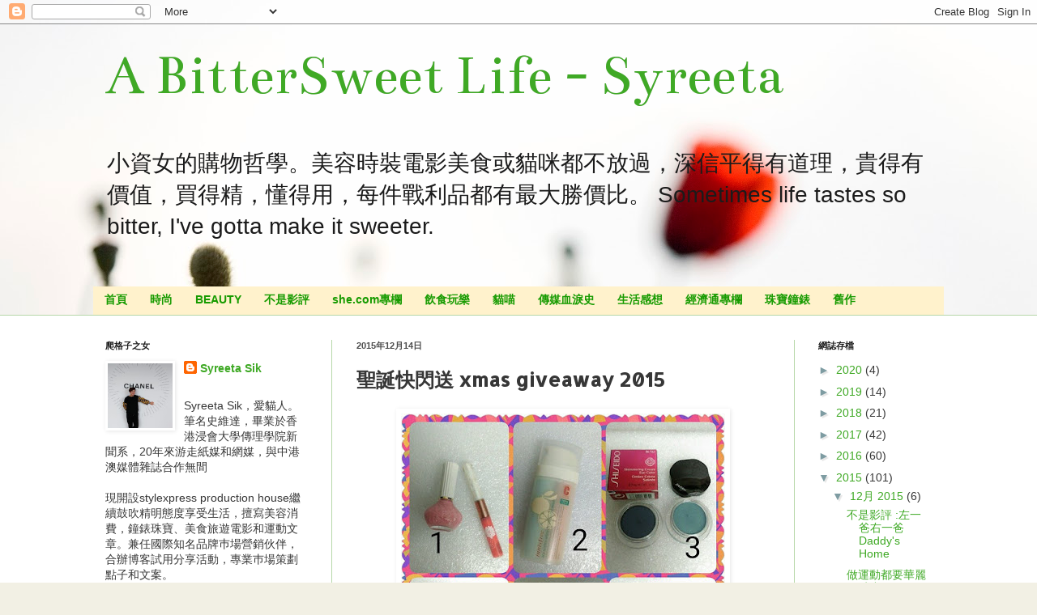

--- FILE ---
content_type: text/html; charset=UTF-8
request_url: http://www.syreetasik.com/2015/12/xmas-giveaway-2015.html
body_size: 21126
content:
<!DOCTYPE html>
<html class='v2' dir='ltr' lang='zh-TW'>
<head>
<link href='https://www.blogger.com/static/v1/widgets/335934321-css_bundle_v2.css' rel='stylesheet' type='text/css'/>
<meta content='width=1100' name='viewport'/>
<meta content='text/html; charset=UTF-8' http-equiv='Content-Type'/>
<meta content='blogger' name='generator'/>
<link href='http://www.syreetasik.com/favicon.ico' rel='icon' type='image/x-icon'/>
<link href='http://www.syreetasik.com/2015/12/xmas-giveaway-2015.html' rel='canonical'/>
<link rel="alternate" type="application/atom+xml" title="A BitterSweet Life - Syreeta - Atom" href="http://www.syreetasik.com/feeds/posts/default" />
<link rel="alternate" type="application/rss+xml" title="A BitterSweet Life - Syreeta - RSS" href="http://www.syreetasik.com/feeds/posts/default?alt=rss" />
<link rel="service.post" type="application/atom+xml" title="A BitterSweet Life - Syreeta - Atom" href="https://www.blogger.com/feeds/757542527800951056/posts/default" />

<link rel="alternate" type="application/atom+xml" title="A BitterSweet Life - Syreeta - Atom" href="http://www.syreetasik.com/feeds/1285902419486120043/comments/default" />
<!--Can't find substitution for tag [blog.ieCssRetrofitLinks]-->
<link href='https://blogger.googleusercontent.com/img/b/R29vZ2xl/AVvXsEiUxOlVWizxipyMcLaU8z4W3kmTiColuQCC95pxmg0lM4XuR8GJWqdfkzxRAawXLfvY0YFNOw5YF3hrCe6AoVb45Y6Cjnr9YFD5GFiqK5Mmsolwgx2egAibqbtGF5yn3OeNWJ06qpWqVoWF/s400/xmas+gift+2015.jpg' rel='image_src'/>
<meta content='http://www.syreetasik.com/2015/12/xmas-giveaway-2015.html' property='og:url'/>
<meta content='聖誕快閃送 xmas giveaway 2015' property='og:title'/>
<meta content='  xmas giveaway   送禮活動真係一浪接一浪！今次送出精選禮物，等你可以過 一個靚靚的聖誕節。 你喜歡邊一樣呀？希望大家按自己喜好，唔好在乎價值。  NO. 1 Paul &amp; Joe 甲油 &amp; 眼影唇彩 NO. 2 Innisfree eco science whi...' property='og:description'/>
<meta content='https://blogger.googleusercontent.com/img/b/R29vZ2xl/AVvXsEiUxOlVWizxipyMcLaU8z4W3kmTiColuQCC95pxmg0lM4XuR8GJWqdfkzxRAawXLfvY0YFNOw5YF3hrCe6AoVb45Y6Cjnr9YFD5GFiqK5Mmsolwgx2egAibqbtGF5yn3OeNWJ06qpWqVoWF/w1200-h630-p-k-no-nu/xmas+gift+2015.jpg' property='og:image'/>
<title>A BitterSweet Life - Syreeta: 聖誕快閃送 xmas giveaway 2015</title>
<style type='text/css'>@font-face{font-family:'Allerta';font-style:normal;font-weight:400;font-display:swap;src:url(//fonts.gstatic.com/s/allerta/v19/TwMO-IAHRlkbx940YnYXSCiN9uc.woff2)format('woff2');unicode-range:U+0000-00FF,U+0131,U+0152-0153,U+02BB-02BC,U+02C6,U+02DA,U+02DC,U+0304,U+0308,U+0329,U+2000-206F,U+20AC,U+2122,U+2191,U+2193,U+2212,U+2215,U+FEFF,U+FFFD;}@font-face{font-family:'Bentham';font-style:normal;font-weight:400;font-display:swap;src:url(//fonts.gstatic.com/s/bentham/v20/VdGeAZQPEpYfmHglGWUxCbSJ7y9Y2g.woff2)format('woff2');unicode-range:U+0100-02BA,U+02BD-02C5,U+02C7-02CC,U+02CE-02D7,U+02DD-02FF,U+0304,U+0308,U+0329,U+1D00-1DBF,U+1E00-1E9F,U+1EF2-1EFF,U+2020,U+20A0-20AB,U+20AD-20C0,U+2113,U+2C60-2C7F,U+A720-A7FF;}@font-face{font-family:'Bentham';font-style:normal;font-weight:400;font-display:swap;src:url(//fonts.gstatic.com/s/bentham/v20/VdGeAZQPEpYfmHglGWsxCbSJ7y8.woff2)format('woff2');unicode-range:U+0000-00FF,U+0131,U+0152-0153,U+02BB-02BC,U+02C6,U+02DA,U+02DC,U+0304,U+0308,U+0329,U+2000-206F,U+20AC,U+2122,U+2191,U+2193,U+2212,U+2215,U+FEFF,U+FFFD;}</style>
<style id='page-skin-1' type='text/css'><!--
/*
-----------------------------------------------
Blogger Template Style
Name:     Simple
Designer: Blogger
URL:      www.blogger.com
----------------------------------------------- */
/* Content
----------------------------------------------- */
body {
font: normal normal 14px Arial, Tahoma, Helvetica, FreeSans, sans-serif;
color: #373737;
background: #f2f0e4 url(//themes.googleusercontent.com/image?id=1hG6MQXGpNGrEwHr3rfNYKKgrMwN6QcxzeEJDycdnxqNCjLXt07Jm_tnd79hztbQEH56p) no-repeat fixed top center /* Credit: ozgurdonmaz (http://www.istockphoto.com/file_closeup.php?id=6045073&platform=blogger) */;
padding: 0 0 0 0;
background-attachment: scroll;
}
html body .content-outer {
min-width: 0;
max-width: 100%;
width: 100%;
}
h2 {
font-size: 22px;
}
a:link {
text-decoration:none;
color: #3fa925;
}
a:visited {
text-decoration:none;
color: #7ea284;
}
a:hover {
text-decoration:underline;
color: #78c360;
}
.body-fauxcolumn-outer .fauxcolumn-inner {
background: transparent none repeat scroll top left;
_background-image: none;
}
.body-fauxcolumn-outer .cap-top {
position: absolute;
z-index: 1;
height: 400px;
width: 100%;
}
.body-fauxcolumn-outer .cap-top .cap-left {
width: 100%;
background: transparent none repeat-x scroll top left;
_background-image: none;
}
.content-outer {
-moz-box-shadow: 0 0 0 rgba(0, 0, 0, .15);
-webkit-box-shadow: 0 0 0 rgba(0, 0, 0, .15);
-goog-ms-box-shadow: 0 0 0 #333333;
box-shadow: 0 0 0 rgba(0, 0, 0, .15);
margin-bottom: 1px;
}
.content-inner {
padding: 0 0;
}
.main-outer, .footer-outer {
background-color: #ffffff;
}
/* Header
----------------------------------------------- */
.header-outer {
background: rgba(50, 50, 50, 0) none repeat-x scroll 0 -400px;
_background-image: none;
}
.Header h1 {
font: normal normal 70px Bentham;
color: #3fa925;
text-shadow: 0 0 0 rgba(0, 0, 0, .2);
}
.Header h1 a {
color: #3fa925;
}
.Header .description {
font-size: 200%;
color: #1b1b1b;
}
.header-inner .Header .titlewrapper {
padding: 22px 30px;
}
.header-inner .Header .descriptionwrapper {
padding: 0 30px;
}
/* Tabs
----------------------------------------------- */
.tabs-inner .section:first-child {
border-top: 0 solid #a9253f;
}
.tabs-inner .section:first-child ul {
margin-top: -0;
border-top: 0 solid #a9253f;
border-left: 0 solid #a9253f;
border-right: 0 solid #a9253f;
}
.tabs-inner .widget ul {
background: #fff2cc none repeat-x scroll 0 -800px;
_background-image: none;
border-bottom: 0 solid #a9253f;
margin-top: 0;
margin-left: -0;
margin-right: -0;
}
.tabs-inner .widget li a {
display: inline-block;
padding: .6em 1em;
font: normal bold 14px Arial, Tahoma, Helvetica, FreeSans, sans-serif;
color: #179b00;
border-left: 0 solid #ffffff;
border-right: 0 solid #a9253f;
}
.tabs-inner .widget li:first-child a {
border-left: none;
}
.tabs-inner .widget li.selected a, .tabs-inner .widget li a:hover {
color: #4c4c4c;
background-color: #dddddd;
text-decoration: none;
}
/* Columns
----------------------------------------------- */
.main-outer {
border-top: 1px solid #b6d7a8;
}
.fauxcolumn-left-outer .fauxcolumn-inner {
border-right: 1px solid #b6d7a8;
}
.fauxcolumn-right-outer .fauxcolumn-inner {
border-left: 1px solid #b6d7a8;
}
/* Headings
----------------------------------------------- */
div.widget > h2,
div.widget h2.title {
margin: 0 0 1em 0;
font: normal bold 11px Georgia, Utopia, 'Palatino Linotype', Palatino, serif;
color: #1b1b1b;
}
/* Widgets
----------------------------------------------- */
.widget .zippy {
color: #7e9ca2;
text-shadow: 2px 2px 1px rgba(0, 0, 0, .1);
}
.widget .popular-posts ul {
list-style: none;
}
/* Posts
----------------------------------------------- */
h2.date-header {
font: normal bold 11px Arial, Tahoma, Helvetica, FreeSans, sans-serif;
}
.date-header span {
background-color: #ffffff;
color: #4c4c4c;
padding: inherit;
letter-spacing: inherit;
margin: inherit;
}
.main-inner {
padding-top: 30px;
padding-bottom: 30px;
}
.main-inner .column-center-inner {
padding: 0 15px;
}
.main-inner .column-center-inner .section {
margin: 0 15px;
}
.post {
margin: 0 0 25px 0;
}
h3.post-title, .comments h4 {
font: normal bold 24px Allerta;
margin: .75em 0 0;
}
.post-body {
font-size: 110%;
line-height: 1.4;
position: relative;
}
.post-body img, .post-body .tr-caption-container, .Profile img, .Image img,
.BlogList .item-thumbnail img {
padding: 2px;
background: #ffffff;
border: 1px solid rgba(0, 0, 0, 0);
-moz-box-shadow: 1px 1px 5px rgba(0, 0, 0, .1);
-webkit-box-shadow: 1px 1px 5px rgba(0, 0, 0, .1);
box-shadow: 1px 1px 5px rgba(0, 0, 0, .1);
}
.post-body img, .post-body .tr-caption-container {
padding: 5px;
}
.post-body .tr-caption-container {
color: #222222;
}
.post-body .tr-caption-container img {
padding: 0;
background: transparent;
border: none;
-moz-box-shadow: 0 0 0 rgba(0, 0, 0, .1);
-webkit-box-shadow: 0 0 0 rgba(0, 0, 0, .1);
box-shadow: 0 0 0 rgba(0, 0, 0, .1);
}
.post-header {
margin: 0 0 1.5em;
line-height: 1.6;
font-size: 90%;
}
.post-footer {
margin: 20px -2px 0;
padding: 5px 10px;
color: #000000;
background-color: #fff2cc;
border-bottom: 1px solid #7f7f7f;
line-height: 1.6;
font-size: 90%;
}
#comments .comment-author {
padding-top: 1.5em;
border-top: 1px solid #b6d7a8;
background-position: 0 1.5em;
}
#comments .comment-author:first-child {
padding-top: 0;
border-top: none;
}
.avatar-image-container {
margin: .2em 0 0;
}
#comments .avatar-image-container img {
border: 1px solid rgba(0, 0, 0, 0);
}
/* Comments
----------------------------------------------- */
.comments .comments-content .icon.blog-author {
background-repeat: no-repeat;
background-image: url([data-uri]);
}
.comments .comments-content .loadmore a {
border-top: 1px solid #7e9ca2;
border-bottom: 1px solid #7e9ca2;
}
.comments .comment-thread.inline-thread {
background-color: #fff2cc;
}
.comments .continue {
border-top: 2px solid #7e9ca2;
}
/* Accents
---------------------------------------------- */
.section-columns td.columns-cell {
border-left: 1px solid #b6d7a8;
}
.blog-pager {
background: transparent none no-repeat scroll top center;
}
.blog-pager-older-link, .home-link,
.blog-pager-newer-link {
background-color: #ffffff;
padding: 5px;
}
.footer-outer {
border-top: 0 dashed #bbbbbb;
}
/* Mobile
----------------------------------------------- */
body.mobile  {
background-size: auto;
}
.mobile .body-fauxcolumn-outer {
background: transparent none repeat scroll top left;
}
.mobile .body-fauxcolumn-outer .cap-top {
background-size: 100% auto;
}
.mobile .content-outer {
-webkit-box-shadow: 0 0 3px rgba(0, 0, 0, .15);
box-shadow: 0 0 3px rgba(0, 0, 0, .15);
}
.mobile .tabs-inner .widget ul {
margin-left: 0;
margin-right: 0;
}
.mobile .post {
margin: 0;
}
.mobile .main-inner .column-center-inner .section {
margin: 0;
}
.mobile .date-header span {
padding: 0.1em 10px;
margin: 0 -10px;
}
.mobile h3.post-title {
margin: 0;
}
.mobile .blog-pager {
background: transparent none no-repeat scroll top center;
}
.mobile .footer-outer {
border-top: none;
}
.mobile .main-inner, .mobile .footer-inner {
background-color: #ffffff;
}
.mobile-index-contents {
color: #373737;
}
.mobile-link-button {
background-color: #3fa925;
}
.mobile-link-button a:link, .mobile-link-button a:visited {
color: #a9253f;
}
.mobile .tabs-inner .section:first-child {
border-top: none;
}
.mobile .tabs-inner .PageList .widget-content {
background-color: #dddddd;
color: #4c4c4c;
border-top: 0 solid #a9253f;
border-bottom: 0 solid #a9253f;
}
.mobile .tabs-inner .PageList .widget-content .pagelist-arrow {
border-left: 1px solid #a9253f;
}

--></style>
<style id='template-skin-1' type='text/css'><!--
body {
min-width: 1080px;
}
.content-outer, .content-fauxcolumn-outer, .region-inner {
min-width: 1080px;
max-width: 1080px;
_width: 1080px;
}
.main-inner .columns {
padding-left: 310px;
padding-right: 200px;
}
.main-inner .fauxcolumn-center-outer {
left: 310px;
right: 200px;
/* IE6 does not respect left and right together */
_width: expression(this.parentNode.offsetWidth -
parseInt("310px") -
parseInt("200px") + 'px');
}
.main-inner .fauxcolumn-left-outer {
width: 310px;
}
.main-inner .fauxcolumn-right-outer {
width: 200px;
}
.main-inner .column-left-outer {
width: 310px;
right: 100%;
margin-left: -310px;
}
.main-inner .column-right-outer {
width: 200px;
margin-right: -200px;
}
#layout {
min-width: 0;
}
#layout .content-outer {
min-width: 0;
width: 800px;
}
#layout .region-inner {
min-width: 0;
width: auto;
}
body#layout div.add_widget {
padding: 8px;
}
body#layout div.add_widget a {
margin-left: 32px;
}
--></style>
<style>
    body {background-image:url(\/\/themes.googleusercontent.com\/image?id=1hG6MQXGpNGrEwHr3rfNYKKgrMwN6QcxzeEJDycdnxqNCjLXt07Jm_tnd79hztbQEH56p);}
    
@media (max-width: 200px) { body {background-image:url(\/\/themes.googleusercontent.com\/image?id=1hG6MQXGpNGrEwHr3rfNYKKgrMwN6QcxzeEJDycdnxqNCjLXt07Jm_tnd79hztbQEH56p&options=w200);}}
@media (max-width: 400px) and (min-width: 201px) { body {background-image:url(\/\/themes.googleusercontent.com\/image?id=1hG6MQXGpNGrEwHr3rfNYKKgrMwN6QcxzeEJDycdnxqNCjLXt07Jm_tnd79hztbQEH56p&options=w400);}}
@media (max-width: 800px) and (min-width: 401px) { body {background-image:url(\/\/themes.googleusercontent.com\/image?id=1hG6MQXGpNGrEwHr3rfNYKKgrMwN6QcxzeEJDycdnxqNCjLXt07Jm_tnd79hztbQEH56p&options=w800);}}
@media (max-width: 1200px) and (min-width: 801px) { body {background-image:url(\/\/themes.googleusercontent.com\/image?id=1hG6MQXGpNGrEwHr3rfNYKKgrMwN6QcxzeEJDycdnxqNCjLXt07Jm_tnd79hztbQEH56p&options=w1200);}}
/* Last tag covers anything over one higher than the previous max-size cap. */
@media (min-width: 1201px) { body {background-image:url(\/\/themes.googleusercontent.com\/image?id=1hG6MQXGpNGrEwHr3rfNYKKgrMwN6QcxzeEJDycdnxqNCjLXt07Jm_tnd79hztbQEH56p&options=w1600);}}
  </style>
<link href='https://www.blogger.com/dyn-css/authorization.css?targetBlogID=757542527800951056&amp;zx=6b7d80ff-006f-4a8d-9945-6bdf39165571' media='none' onload='if(media!=&#39;all&#39;)media=&#39;all&#39;' rel='stylesheet'/><noscript><link href='https://www.blogger.com/dyn-css/authorization.css?targetBlogID=757542527800951056&amp;zx=6b7d80ff-006f-4a8d-9945-6bdf39165571' rel='stylesheet'/></noscript>
<meta name='google-adsense-platform-account' content='ca-host-pub-1556223355139109'/>
<meta name='google-adsense-platform-domain' content='blogspot.com'/>

<script async src="https://pagead2.googlesyndication.com/pagead/js/adsbygoogle.js?client=ca-pub-4486202230693821&host=ca-host-pub-1556223355139109" crossorigin="anonymous"></script>

<!-- data-ad-client=ca-pub-4486202230693821 -->

</head>
<body class='loading variant-wide'>
<div class='navbar section' id='navbar' name='導覽列'><div class='widget Navbar' data-version='1' id='Navbar1'><script type="text/javascript">
    function setAttributeOnload(object, attribute, val) {
      if(window.addEventListener) {
        window.addEventListener('load',
          function(){ object[attribute] = val; }, false);
      } else {
        window.attachEvent('onload', function(){ object[attribute] = val; });
      }
    }
  </script>
<div id="navbar-iframe-container"></div>
<script type="text/javascript" src="https://apis.google.com/js/platform.js"></script>
<script type="text/javascript">
      gapi.load("gapi.iframes:gapi.iframes.style.bubble", function() {
        if (gapi.iframes && gapi.iframes.getContext) {
          gapi.iframes.getContext().openChild({
              url: 'https://www.blogger.com/navbar/757542527800951056?po\x3d1285902419486120043\x26origin\x3dhttp://www.syreetasik.com',
              where: document.getElementById("navbar-iframe-container"),
              id: "navbar-iframe"
          });
        }
      });
    </script><script type="text/javascript">
(function() {
var script = document.createElement('script');
script.type = 'text/javascript';
script.src = '//pagead2.googlesyndication.com/pagead/js/google_top_exp.js';
var head = document.getElementsByTagName('head')[0];
if (head) {
head.appendChild(script);
}})();
</script>
</div></div>
<div class='body-fauxcolumns'>
<div class='fauxcolumn-outer body-fauxcolumn-outer'>
<div class='cap-top'>
<div class='cap-left'></div>
<div class='cap-right'></div>
</div>
<div class='fauxborder-left'>
<div class='fauxborder-right'></div>
<div class='fauxcolumn-inner'>
</div>
</div>
<div class='cap-bottom'>
<div class='cap-left'></div>
<div class='cap-right'></div>
</div>
</div>
</div>
<div class='content'>
<div class='content-fauxcolumns'>
<div class='fauxcolumn-outer content-fauxcolumn-outer'>
<div class='cap-top'>
<div class='cap-left'></div>
<div class='cap-right'></div>
</div>
<div class='fauxborder-left'>
<div class='fauxborder-right'></div>
<div class='fauxcolumn-inner'>
</div>
</div>
<div class='cap-bottom'>
<div class='cap-left'></div>
<div class='cap-right'></div>
</div>
</div>
</div>
<div class='content-outer'>
<div class='content-cap-top cap-top'>
<div class='cap-left'></div>
<div class='cap-right'></div>
</div>
<div class='fauxborder-left content-fauxborder-left'>
<div class='fauxborder-right content-fauxborder-right'></div>
<div class='content-inner'>
<header>
<div class='header-outer'>
<div class='header-cap-top cap-top'>
<div class='cap-left'></div>
<div class='cap-right'></div>
</div>
<div class='fauxborder-left header-fauxborder-left'>
<div class='fauxborder-right header-fauxborder-right'></div>
<div class='region-inner header-inner'>
<div class='header section' id='header' name='標頭'><div class='widget Header' data-version='1' id='Header1'>
<div id='header-inner'>
<div class='titlewrapper'>
<h1 class='title'>
<a href='http://www.syreetasik.com/'>
A BitterSweet Life - Syreeta
</a>
</h1>
</div>
<div class='descriptionwrapper'>
<p class='description'><span>小資女的購物哲學&#12290;美容時裝電影美食或貓咪都不放過&#65292;深信平得有道理&#65292;貴得有價值&#65292;買得精&#65292;懂得用&#65292;每件戰利品都有最大勝價比&#12290;
Sometimes life tastes so bitter, I've gotta make it sweeter.</span></p>
</div>
</div>
</div></div>
</div>
</div>
<div class='header-cap-bottom cap-bottom'>
<div class='cap-left'></div>
<div class='cap-right'></div>
</div>
</div>
</header>
<div class='tabs-outer'>
<div class='tabs-cap-top cap-top'>
<div class='cap-left'></div>
<div class='cap-right'></div>
</div>
<div class='fauxborder-left tabs-fauxborder-left'>
<div class='fauxborder-right tabs-fauxborder-right'></div>
<div class='region-inner tabs-inner'>
<div class='tabs no-items section' id='crosscol' name='跨欄區'></div>
<div class='tabs section' id='crosscol-overflow' name='Cross-Column 2'><div class='widget PageList' data-version='1' id='PageList1'>
<h2>網頁</h2>
<div class='widget-content'>
<ul>
<li>
<a href='http://www.syreetasik.com/'>首頁</a>
</li>
<li>
<a href='http://lifestyle-syreetasik.blogspot.hk/search/label/%E6%99%82%E5%B0%9A'>時尚</a>
</li>
<li>
<a href='http://lifestyle-syreetasik.blogspot.hk/search/label/BEAUTY'>BEAUTY</a>
</li>
<li>
<a href='http://lifestyle-syreetasik.blogspot.hk/search/label/%E4%B8%8D%E6%98%AF%E5%BD%B1%E8%A9%95'>不是影評</a>
</li>
<li>
<a href='https://blog.she.com/syreetasik/'>she.com專欄</a>
</li>
<li>
<a href='http://www.syreetasik.com/search/label/%E9%A3%B2%E9%A3%9F%E7%8E%A9%E6%A8%82'>飲食玩樂</a>
</li>
<li>
<a href='http://lifestyle-syreetasik.blogspot.hk/search/label/%E8%B2%93%E5%92%AA'>貓喵</a>
</li>
<li>
<a href='http://lifestyle-syreetasik.blogspot.hk/search/label/%E5%82%B3%E5%AA%92%E8%A1%80%E6%B7%9A%E5%8F%B2'>傳媒血淚史</a>
</li>
<li>
<a href='http://lifestyle-syreetasik.blogspot.hk/search/label/%E7%94%9F%E6%B4%BB%E6%84%9F%E6%83%B3'>生活感想</a>
</li>
<li>
<a href='http://lifestyle-syreetasik.blogspot.hk/search/label/%E7%B6%93%E6%BF%9F%E9%80%9A%E5%B0%88%E6%AC%84'>經濟通專欄</a>
</li>
<li>
<a href='http://lifestyle-syreetasik.blogspot.hk/search/label/%E9%90%98%E9%8C%B6%E7%8F%A0%E5%AF%B6'>珠寶鐘錶</a>
</li>
<li>
<a href='http://lifestyle-syreetasik.blogspot.hk/search/label/%E8%88%8A%E4%BD%9C'>舊作</a>
</li>
</ul>
<div class='clear'></div>
</div>
</div></div>
</div>
</div>
<div class='tabs-cap-bottom cap-bottom'>
<div class='cap-left'></div>
<div class='cap-right'></div>
</div>
</div>
<div class='main-outer'>
<div class='main-cap-top cap-top'>
<div class='cap-left'></div>
<div class='cap-right'></div>
</div>
<div class='fauxborder-left main-fauxborder-left'>
<div class='fauxborder-right main-fauxborder-right'></div>
<div class='region-inner main-inner'>
<div class='columns fauxcolumns'>
<div class='fauxcolumn-outer fauxcolumn-center-outer'>
<div class='cap-top'>
<div class='cap-left'></div>
<div class='cap-right'></div>
</div>
<div class='fauxborder-left'>
<div class='fauxborder-right'></div>
<div class='fauxcolumn-inner'>
</div>
</div>
<div class='cap-bottom'>
<div class='cap-left'></div>
<div class='cap-right'></div>
</div>
</div>
<div class='fauxcolumn-outer fauxcolumn-left-outer'>
<div class='cap-top'>
<div class='cap-left'></div>
<div class='cap-right'></div>
</div>
<div class='fauxborder-left'>
<div class='fauxborder-right'></div>
<div class='fauxcolumn-inner'>
</div>
</div>
<div class='cap-bottom'>
<div class='cap-left'></div>
<div class='cap-right'></div>
</div>
</div>
<div class='fauxcolumn-outer fauxcolumn-right-outer'>
<div class='cap-top'>
<div class='cap-left'></div>
<div class='cap-right'></div>
</div>
<div class='fauxborder-left'>
<div class='fauxborder-right'></div>
<div class='fauxcolumn-inner'>
</div>
</div>
<div class='cap-bottom'>
<div class='cap-left'></div>
<div class='cap-right'></div>
</div>
</div>
<!-- corrects IE6 width calculation -->
<div class='columns-inner'>
<div class='column-center-outer'>
<div class='column-center-inner'>
<div class='main section' id='main' name='主版面'><div class='widget Blog' data-version='1' id='Blog1'>
<div class='blog-posts hfeed'>

          <div class="date-outer">
        
<h2 class='date-header'><span>2015年12月14日</span></h2>

          <div class="date-posts">
        
<div class='post-outer'>
<div class='post hentry uncustomized-post-template' itemprop='blogPost' itemscope='itemscope' itemtype='http://schema.org/BlogPosting'>
<meta content='https://blogger.googleusercontent.com/img/b/R29vZ2xl/AVvXsEiUxOlVWizxipyMcLaU8z4W3kmTiColuQCC95pxmg0lM4XuR8GJWqdfkzxRAawXLfvY0YFNOw5YF3hrCe6AoVb45Y6Cjnr9YFD5GFiqK5Mmsolwgx2egAibqbtGF5yn3OeNWJ06qpWqVoWF/s400/xmas+gift+2015.jpg' itemprop='image_url'/>
<meta content='757542527800951056' itemprop='blogId'/>
<meta content='1285902419486120043' itemprop='postId'/>
<a name='1285902419486120043'></a>
<h3 class='post-title entry-title' itemprop='name'>
聖誕快閃送 xmas giveaway 2015
</h3>
<div class='post-header'>
<div class='post-header-line-1'></div>
</div>
<div class='post-body entry-content' id='post-body-1285902419486120043' itemprop='description articleBody'>
<table align="center" cellpadding="0" cellspacing="0" class="tr-caption-container" style="margin-left: auto; margin-right: auto; text-align: center;"><tbody>
<tr><td style="text-align: center;"><a href="https://blogger.googleusercontent.com/img/b/R29vZ2xl/AVvXsEiUxOlVWizxipyMcLaU8z4W3kmTiColuQCC95pxmg0lM4XuR8GJWqdfkzxRAawXLfvY0YFNOw5YF3hrCe6AoVb45Y6Cjnr9YFD5GFiqK5Mmsolwgx2egAibqbtGF5yn3OeNWJ06qpWqVoWF/s1600/xmas+gift+2015.jpg" imageanchor="1" style="margin-left: auto; margin-right: auto;"><img border="0" height="400" src="https://blogger.googleusercontent.com/img/b/R29vZ2xl/AVvXsEiUxOlVWizxipyMcLaU8z4W3kmTiColuQCC95pxmg0lM4XuR8GJWqdfkzxRAawXLfvY0YFNOw5YF3hrCe6AoVb45Y6Cjnr9YFD5GFiqK5Mmsolwgx2egAibqbtGF5yn3OeNWJ06qpWqVoWF/s400/xmas+gift+2015.jpg" width="400" /></a></td></tr>
<tr><td class="tr-caption" style="text-align: center;">xmas giveaway</td></tr>
</tbody></table>
<br style="background-color: white; color: #141823; font-family: helvetica, arial, sans-serif; font-size: 15px; line-height: 18px;" /><br style="background-color: white; color: #141823; font-family: helvetica, arial, sans-serif; font-size: 15px; line-height: 18px;" /><span style="background-color: white; color: #141823; font-family: helvetica, arial, sans-serif; font-size: 15px; line-height: 18px;">送禮活動真係一浪接一浪&#65281;今次送出精選禮物&#65292;等你可以過</span><wbr style="background-color: white; color: #141823; font-family: helvetica, arial, sans-serif; font-size: 15px; line-height: 18px;"></wbr><span class="word_break" style="background-color: white; color: #141823; display: inline-block; font-family: helvetica, arial, sans-serif; font-size: 15px; line-height: 18px;"></span><span style="background-color: white; color: #141823; font-family: helvetica, arial, sans-serif; font-size: 15px; line-height: 18px;">一個靚靚的聖誕節&#12290;</span><span style="background-color: white; color: #141823; font-family: helvetica, arial, sans-serif; font-size: 15px; line-height: 18px;">你喜歡邊一樣呀&#65311;希望大家按自己喜好&#65292;唔好在乎價值&#12290;</span><br />
<span class="text_exposed_show" style="background-color: white; color: #141823; display: inline; font-family: helvetica, arial, sans-serif; font-size: 15px; line-height: 18px;"><br />NO. 1 Paul &amp; Joe 甲油 &amp; 眼影唇彩<br />NO. 2 Innisfree eco science white C pore double serum<br />NO. 3 shiseido shimmering cream eye color<br />NO. 4 Lancome grandiose saudgeproof Mascara<br />NO. 5 Loreal Paris 花瓣霧感Cushion 唇筆<br />NO. 6 M.A.C 眼影<br /><br />遊戲方法&#65306;<br />1) 讚好 我這個專頁&nbsp;<a data-hovercard="/ajax/hovercard/page.php?id=120451307974058&amp;extragetparams=%7B%22directed_target_id%22%3A0%7D" href="https://www.facebook.com/syreetablog/?fref=photo" style="color: #3b5998; cursor: pointer; text-decoration: none;">Sweet vs Bitter - Syreeta</a>&nbsp;&#65292;成為粉絲&#65307;記得要用public(地球圖案)來sha<wbr></wbr><span class="word_break" style="display: inline-block;"></span>re&#65292;否則看不到就不計算在內&#65281;<br />2) 於下面留言區 tag 1 位朋友&#65292;並寫上你想要邊一款禮物 NO. X &#65292;點解&#65311;<br />3/ 將 2) 的資料inbox 我<br />4&#65289;Like &amp; Share呢個post<br />5&#65289;截止日期: 2015年12月16日&#65288;晚上11:59&#65289;<br /><br />得獎的朋友會收到我的inbox 回覆&#65292;然後我會直接將禮物寄出啊&#65374;&#65374;&#65374;&#65374;<br /><br />快&#65281;快快手參加啦&#65374;&#65374;&#65374;&#65374;&#65374;<br /><br />&#8251;&#8251;溫馨提示&#65306;記得要set公開&#65292;否則會被取消資格啊&#65281;<wbr></wbr><span class="word_break" style="display: inline-block;"></span>&#65281;</span><br />
<span class="text_exposed_show" style="background-color: white; color: #141823; display: inline; font-family: helvetica, arial, sans-serif; font-size: 15px; line-height: 18px;"><br /></span>
<div style='clear: both;'></div>
</div>
<div class='post-footer'>
<div class='post-footer-line post-footer-line-1'>
<span class='post-author vcard'>
</span>
<span class='post-timestamp'>
</span>
<span class='post-comment-link'>
</span>
<span class='post-icons'>
<span class='item-action'>
<a href='https://www.blogger.com/email-post/757542527800951056/1285902419486120043' title='電子郵件發布'>
<img alt='' class='icon-action' height='13' src='https://resources.blogblog.com/img/icon18_email.gif' width='18'/>
</a>
</span>
<span class='item-control blog-admin pid-353938887'>
<a href='https://www.blogger.com/post-edit.g?blogID=757542527800951056&postID=1285902419486120043&from=pencil' title='編輯文章'>
<img alt='' class='icon-action' height='18' src='https://resources.blogblog.com/img/icon18_edit_allbkg.gif' width='18'/>
</a>
</span>
</span>
<div class='post-share-buttons goog-inline-block'>
<a class='goog-inline-block share-button sb-email' href='https://www.blogger.com/share-post.g?blogID=757542527800951056&postID=1285902419486120043&target=email' target='_blank' title='以電子郵件傳送這篇文章'><span class='share-button-link-text'>以電子郵件傳送這篇文章</span></a><a class='goog-inline-block share-button sb-blog' href='https://www.blogger.com/share-post.g?blogID=757542527800951056&postID=1285902419486120043&target=blog' onclick='window.open(this.href, "_blank", "height=270,width=475"); return false;' target='_blank' title='BlogThis！'><span class='share-button-link-text'>BlogThis&#65281;</span></a><a class='goog-inline-block share-button sb-twitter' href='https://www.blogger.com/share-post.g?blogID=757542527800951056&postID=1285902419486120043&target=twitter' target='_blank' title='分享至 X'><span class='share-button-link-text'>分享至 X</span></a><a class='goog-inline-block share-button sb-facebook' href='https://www.blogger.com/share-post.g?blogID=757542527800951056&postID=1285902419486120043&target=facebook' onclick='window.open(this.href, "_blank", "height=430,width=640"); return false;' target='_blank' title='分享至 Facebook'><span class='share-button-link-text'>分享至 Facebook</span></a><a class='goog-inline-block share-button sb-pinterest' href='https://www.blogger.com/share-post.g?blogID=757542527800951056&postID=1285902419486120043&target=pinterest' target='_blank' title='分享到 Pinterest'><span class='share-button-link-text'>分享到 Pinterest</span></a>
</div>
</div>
<div class='post-footer-line post-footer-line-2'>
<span class='post-labels'>
</span>
</div>
<div class='post-footer-line post-footer-line-3'>
<span class='post-location'>
</span>
</div>
</div>
</div>
<div class='comments' id='comments'>
<a name='comments'></a>
<h4>沒有留言:</h4>
<div id='Blog1_comments-block-wrapper'>
<dl class='avatar-comment-indent' id='comments-block'>
</dl>
</div>
<p class='comment-footer'>
<div class='comment-form'>
<a name='comment-form'></a>
<h4 id='comment-post-message'>張貼留言</h4>
<p>
</p>
<a href='https://www.blogger.com/comment/frame/757542527800951056?po=1285902419486120043&hl=zh-TW&saa=85391&origin=http://www.syreetasik.com' id='comment-editor-src'></a>
<iframe allowtransparency='true' class='blogger-iframe-colorize blogger-comment-from-post' frameborder='0' height='410px' id='comment-editor' name='comment-editor' src='' width='100%'></iframe>
<script src='https://www.blogger.com/static/v1/jsbin/2830521187-comment_from_post_iframe.js' type='text/javascript'></script>
<script type='text/javascript'>
      BLOG_CMT_createIframe('https://www.blogger.com/rpc_relay.html');
    </script>
</div>
</p>
</div>
</div>

        </div></div>
      
</div>
<div class='blog-pager' id='blog-pager'>
<span id='blog-pager-newer-link'>
<a class='blog-pager-newer-link' href='http://www.syreetasik.com/2015/12/roxy-x-biotherm.html' id='Blog1_blog-pager-newer-link' title='較新的文章'>較新的文章</a>
</span>
<span id='blog-pager-older-link'>
<a class='blog-pager-older-link' href='http://www.syreetasik.com/2015/12/before-we-go.html' id='Blog1_blog-pager-older-link' title='較舊的文章'>較舊的文章</a>
</span>
<a class='home-link' href='http://www.syreetasik.com/'>首頁</a>
</div>
<div class='clear'></div>
<div class='post-feeds'>
<div class='feed-links'>
訂閱&#65306;
<a class='feed-link' href='http://www.syreetasik.com/feeds/1285902419486120043/comments/default' target='_blank' type='application/atom+xml'>張貼留言 (Atom)</a>
</div>
</div>
</div></div>
</div>
</div>
<div class='column-left-outer'>
<div class='column-left-inner'>
<aside>
<div class='sidebar section' id='sidebar-left-1'><div class='widget Profile' data-version='1' id='Profile1'>
<h2>爬格子之女</h2>
<div class='widget-content'>
<a href='https://www.blogger.com/profile/09682086784007900155'><img alt='我的相片' class='profile-img' height='80' src='//blogger.googleusercontent.com/img/b/R29vZ2xl/AVvXsEj-32lupT1ZGtpefyESDG9kYNdZJGcmhx9D4yDHgZFz5bfF5KPNkfKcJk-pK8nNYBvFuqyP7WxgH2KKvH8wHBH7ZO0EGeFIG7qbY-H5ugmeS9kumjJmqHf9g1cXmhFwAw/s113/profile+pix.jpg' width='80'/></a>
<dl class='profile-datablock'>
<dt class='profile-data'>
<a class='profile-name-link g-profile' href='https://www.blogger.com/profile/09682086784007900155' rel='author' style='background-image: url(//www.blogger.com/img/logo-16.png);'>
Syreeta Sik
</a>
</dt>
<dd class='profile-textblock'><br>Syreeta Sik&#65292;愛貓人&#12290;筆名史維達&#65292;畢業於香港浸會大學傳理學院新聞系&#65292;20年來游走紙媒和網媒&#65292;與中港澳媒體雜誌合作無間<br>

<br>現開設stylexpress production house繼續鼓吹精明態度享受生活&#65292;擅寫美容消費&#65292;鐘錶珠寶&#12289;美食旅遊電影和運動文章&#12290;兼任國際知名品牌巿場營銷伙伴&#65292;合辦博客試用分享活動&#65292;專業巿場策劃點子和文案&#12290;<br>

<br><br>工作洽談或合作&#65292;電郵&#65306;syreetasik@gmail.com <br>
<br>facebook&#65306;https://www.facebook.com/syreetablog/ <br>
<br>Instagram: Syreeta Sik<br></dd>
</dl>
<a class='profile-link' href='https://www.blogger.com/profile/09682086784007900155' rel='author'>檢視我的完整簡介</a>
<div class='clear'></div>
</div>
</div><div class='widget HTML' data-version='1' id='HTML4'>
<h2 class='title'>latest new 粉絲送大禮&#65281;&#65281;&#65281;</h2>
<div class='widget-content'>
<a href="https://lifestyle-syreetasik.blogspot.com/2018/06/85biore-uv-spray-spf50.html">送禮第85擊&#65306;Bioré UV AQUA Rich Water Gel水凝清爽保濕防曬乳  </a>
</div>
<div class='clear'></div>
</div><div class='widget BlogSearch' data-version='1' id='BlogSearch1'>
<h2 class='title'>搜尋此網誌</h2>
<div class='widget-content'>
<div id='BlogSearch1_form'>
<form action='http://www.syreetasik.com/search' class='gsc-search-box' target='_top'>
<table cellpadding='0' cellspacing='0' class='gsc-search-box'>
<tbody>
<tr>
<td class='gsc-input'>
<input autocomplete='off' class='gsc-input' name='q' size='10' title='search' type='text' value=''/>
</td>
<td class='gsc-search-button'>
<input class='gsc-search-button' title='search' type='submit' value='搜尋'/>
</td>
</tr>
</tbody>
</table>
</form>
</div>
</div>
<div class='clear'></div>
</div><div class='widget Feed' data-version='1' id='Feed1'>
<h2>A BitterSweet Life - Syreeta</h2>
<div class='widget-content' id='Feed1_feedItemListDisplay'>
<span style='filter: alpha(25); opacity: 0.25;'>
<a href='https://lifestyle-syreetasik.blogspot.com/feeds/posts/default'>載入中&#8230;</a>
</span>
</div>
<div class='clear'></div>
</div><div class='widget PopularPosts' data-version='1' id='PopularPosts1'>
<h2>讀者們最喜愛的</h2>
<div class='widget-content popular-posts'>
<ul>
<li>
<div class='item-content'>
<div class='item-thumbnail'>
<a href='http://www.syreetasik.com/2012/08/31shu-uemura-tsuya.html' target='_blank'>
<img alt='' border='0' src='https://blogger.googleusercontent.com/img/b/R29vZ2xl/AVvXsEjyBTivkXLX_4Rfeb4sgSWcm8IFS_34SQW8ZtKez0Xxww8345lYCYA6FuuOtUoUAOrxR5DcUgDri32szoS7HRZSh8AQ2So6_FMLKtk_tKLDxykqA894VV2-sdQoqCLnyzX1fQHcAm4kr2E/w72-h72-p-k-no-nu/2012-08-26+02.21.38.jpg'/>
</a>
</div>
<div class='item-title'><a href='http://www.syreetasik.com/2012/08/31shu-uemura-tsuya.html'>送禮第31擊&#65306;Shu Uemura TSUYA 光感新肌泡沫底霜</a></div>
<div class='item-snippet'>  Tsuya 光感新肌精華 (HK$520/30ml)    精華素用過不少&#65292;但收到Shu Uemura TSUYA 光感新肌精華時卻一點新鮮感&#65292;因為樽身和設計都很漂亮&#65292;連乳液都散發珍珠光彩&#65292;令我幻想自己的肌膚可以有一天變得如斯光彩透亮&#12290;    </div>
</div>
<div style='clear: both;'></div>
</li>
<li>
<div class='item-content'>
<div class='item-thumbnail'>
<a href='http://www.syreetasik.com/2012/05/28charriol-celticsparkling-wine.html' target='_blank'>
<img alt='' border='0' src='https://blogger.googleusercontent.com/img/b/R29vZ2xl/AVvXsEjQknMfauUTghlzGEdvKrlg_d_ouw2RUqZZQZYEY-SYwwUQBX65gzYuMoujOYJbaXFWUxQ-XMgG1jyI1IbiQBldG0zMIbSOxC1NAtevOyMk0EefqTdUq6up2MVDBrojl9Sp9GYrOvMXY_c/w72-h72-p-k-no-nu/20120525_170714.jpg'/>
</a>
</div>
<div class='item-title'><a href='http://www.syreetasik.com/2012/05/28charriol-celticsparkling-wine.html'>送禮第28擊&#65306;豪送Charriol Celtic鋼索戒指或Sparkling Wine</a></div>
<div class='item-snippet'>    快來參加CHARRIOL的&#12300;&#12302;指&#12303;醉金迷&#65294;賞名錶&#12301;Facebook活動 &#160;    (今次文章較長&#65292;想得獎當然要俾少少耐性&#65292;記得睇到底&#65289;   我游走時尚界多年&#65292;見盡潮流和品牌起落&#65292;悟出一個道理&#65292;就是一個品牌能夠成功或深入民心&#65292;最大的原因是有自己的signature piec...</div>
</div>
<div style='clear: both;'></div>
</li>
<li>
<div class='item-content'>
<div class='item-thumbnail'>
<a href='http://www.syreetasik.com/2011/06/17-biothermcelluli-laser-sizecode.html' target='_blank'>
<img alt='' border='0' src='https://blogger.googleusercontent.com/img/b/R29vZ2xl/AVvXsEi-LGJdWFPLwodBK7K0duB3s3KeF3W1STo17qXde1WYAZuHzUls_EeFzWA7t00Mt5SFP8LIRswb-mp37ZAq_s2gzne97kTvOC3ltbUdkY9aLJEfuWmtStsPWx5eqtnIt817YdfRT8JS2TU/w72-h72-p-k-no-nu/BTH_CEL_pack+7.jpg'/>
</a>
</div>
<div class='item-title'><a href='http://www.syreetasik.com/2011/06/17-biothermcelluli-laser-sizecode.html'>送禮第17擊&#65306;快閃送 Biotherm Celluli Laser Size.Code基因緊腹精華</a></div>
<div class='item-snippet'>  Biotherm Celluli Laser Size.Code基因緊腹精華 $360   夏天來啦&#65281;小背心短褲仔已出籠&#65292;還有特如其來的游船河活動&#65292;三點式未準備好&#65292;但腰間的水泡已經隨時候命&#65311;哈哈&#12290;當務之急是要收肚腩吧&#12290;唔&#65292;我身形尚算纖瘦&#65292;但隱隱有個肚腩仔&#65292;穿質地軟薄的褲子就嫌...</div>
</div>
<div style='clear: both;'></div>
</li>
</ul>
<div class='clear'></div>
</div>
</div><div class='widget HTML' data-version='1' id='HTML5'>
<h2 class='title'>Instagram -  Syreeta Sik</h2>
<div class='widget-content'>
<!-- SnapWidget -->
<iframe src="https://snapwidget.com/embed/550180" class="snapwidget-widget" allowtransparency="true" frameborder="0" scrolling="no" style="border:none; overflow:hidden;  width:250px; height:287px"></iframe>
</div>
<div class='clear'></div>
</div><div class='widget HTML' data-version='1' id='HTML6'>
<h2 class='title'>fan page_Sweet vs Bitter - Syreeta</h2>
<div class='widget-content'>
<!-- SnapWidget -->
<iframe src="https://snapwidget.com/embed/841398" class="snapwidget-widget" allowtransparency="true" frameborder="0" scrolling="no" style="border:none; overflow:hidden;  width:250px; height:287px"></iframe>
</div>
<div class='clear'></div>
</div></div>
</aside>
</div>
</div>
<div class='column-right-outer'>
<div class='column-right-inner'>
<aside>
<div class='sidebar section' id='sidebar-right-1'><div class='widget BlogArchive' data-version='1' id='BlogArchive1'>
<h2>網誌存檔</h2>
<div class='widget-content'>
<div id='ArchiveList'>
<div id='BlogArchive1_ArchiveList'>
<ul class='hierarchy'>
<li class='archivedate collapsed'>
<a class='toggle' href='javascript:void(0)'>
<span class='zippy'>

        &#9658;&#160;
      
</span>
</a>
<a class='post-count-link' href='http://www.syreetasik.com/2020/'>
2020
</a>
<span class='post-count' dir='ltr'>(4)</span>
<ul class='hierarchy'>
<li class='archivedate collapsed'>
<a class='toggle' href='javascript:void(0)'>
<span class='zippy'>

        &#9658;&#160;
      
</span>
</a>
<a class='post-count-link' href='http://www.syreetasik.com/2020/09/'>
9月 2020
</a>
<span class='post-count' dir='ltr'>(1)</span>
</li>
</ul>
<ul class='hierarchy'>
<li class='archivedate collapsed'>
<a class='toggle' href='javascript:void(0)'>
<span class='zippy'>

        &#9658;&#160;
      
</span>
</a>
<a class='post-count-link' href='http://www.syreetasik.com/2020/03/'>
3月 2020
</a>
<span class='post-count' dir='ltr'>(1)</span>
</li>
</ul>
<ul class='hierarchy'>
<li class='archivedate collapsed'>
<a class='toggle' href='javascript:void(0)'>
<span class='zippy'>

        &#9658;&#160;
      
</span>
</a>
<a class='post-count-link' href='http://www.syreetasik.com/2020/01/'>
1月 2020
</a>
<span class='post-count' dir='ltr'>(2)</span>
</li>
</ul>
</li>
</ul>
<ul class='hierarchy'>
<li class='archivedate collapsed'>
<a class='toggle' href='javascript:void(0)'>
<span class='zippy'>

        &#9658;&#160;
      
</span>
</a>
<a class='post-count-link' href='http://www.syreetasik.com/2019/'>
2019
</a>
<span class='post-count' dir='ltr'>(14)</span>
<ul class='hierarchy'>
<li class='archivedate collapsed'>
<a class='toggle' href='javascript:void(0)'>
<span class='zippy'>

        &#9658;&#160;
      
</span>
</a>
<a class='post-count-link' href='http://www.syreetasik.com/2019/12/'>
12月 2019
</a>
<span class='post-count' dir='ltr'>(2)</span>
</li>
</ul>
<ul class='hierarchy'>
<li class='archivedate collapsed'>
<a class='toggle' href='javascript:void(0)'>
<span class='zippy'>

        &#9658;&#160;
      
</span>
</a>
<a class='post-count-link' href='http://www.syreetasik.com/2019/11/'>
11月 2019
</a>
<span class='post-count' dir='ltr'>(1)</span>
</li>
</ul>
<ul class='hierarchy'>
<li class='archivedate collapsed'>
<a class='toggle' href='javascript:void(0)'>
<span class='zippy'>

        &#9658;&#160;
      
</span>
</a>
<a class='post-count-link' href='http://www.syreetasik.com/2019/10/'>
10月 2019
</a>
<span class='post-count' dir='ltr'>(1)</span>
</li>
</ul>
<ul class='hierarchy'>
<li class='archivedate collapsed'>
<a class='toggle' href='javascript:void(0)'>
<span class='zippy'>

        &#9658;&#160;
      
</span>
</a>
<a class='post-count-link' href='http://www.syreetasik.com/2019/08/'>
8月 2019
</a>
<span class='post-count' dir='ltr'>(1)</span>
</li>
</ul>
<ul class='hierarchy'>
<li class='archivedate collapsed'>
<a class='toggle' href='javascript:void(0)'>
<span class='zippy'>

        &#9658;&#160;
      
</span>
</a>
<a class='post-count-link' href='http://www.syreetasik.com/2019/07/'>
7月 2019
</a>
<span class='post-count' dir='ltr'>(1)</span>
</li>
</ul>
<ul class='hierarchy'>
<li class='archivedate collapsed'>
<a class='toggle' href='javascript:void(0)'>
<span class='zippy'>

        &#9658;&#160;
      
</span>
</a>
<a class='post-count-link' href='http://www.syreetasik.com/2019/06/'>
6月 2019
</a>
<span class='post-count' dir='ltr'>(2)</span>
</li>
</ul>
<ul class='hierarchy'>
<li class='archivedate collapsed'>
<a class='toggle' href='javascript:void(0)'>
<span class='zippy'>

        &#9658;&#160;
      
</span>
</a>
<a class='post-count-link' href='http://www.syreetasik.com/2019/04/'>
4月 2019
</a>
<span class='post-count' dir='ltr'>(2)</span>
</li>
</ul>
<ul class='hierarchy'>
<li class='archivedate collapsed'>
<a class='toggle' href='javascript:void(0)'>
<span class='zippy'>

        &#9658;&#160;
      
</span>
</a>
<a class='post-count-link' href='http://www.syreetasik.com/2019/02/'>
2月 2019
</a>
<span class='post-count' dir='ltr'>(2)</span>
</li>
</ul>
<ul class='hierarchy'>
<li class='archivedate collapsed'>
<a class='toggle' href='javascript:void(0)'>
<span class='zippy'>

        &#9658;&#160;
      
</span>
</a>
<a class='post-count-link' href='http://www.syreetasik.com/2019/01/'>
1月 2019
</a>
<span class='post-count' dir='ltr'>(2)</span>
</li>
</ul>
</li>
</ul>
<ul class='hierarchy'>
<li class='archivedate collapsed'>
<a class='toggle' href='javascript:void(0)'>
<span class='zippy'>

        &#9658;&#160;
      
</span>
</a>
<a class='post-count-link' href='http://www.syreetasik.com/2018/'>
2018
</a>
<span class='post-count' dir='ltr'>(21)</span>
<ul class='hierarchy'>
<li class='archivedate collapsed'>
<a class='toggle' href='javascript:void(0)'>
<span class='zippy'>

        &#9658;&#160;
      
</span>
</a>
<a class='post-count-link' href='http://www.syreetasik.com/2018/12/'>
12月 2018
</a>
<span class='post-count' dir='ltr'>(1)</span>
</li>
</ul>
<ul class='hierarchy'>
<li class='archivedate collapsed'>
<a class='toggle' href='javascript:void(0)'>
<span class='zippy'>

        &#9658;&#160;
      
</span>
</a>
<a class='post-count-link' href='http://www.syreetasik.com/2018/10/'>
10月 2018
</a>
<span class='post-count' dir='ltr'>(4)</span>
</li>
</ul>
<ul class='hierarchy'>
<li class='archivedate collapsed'>
<a class='toggle' href='javascript:void(0)'>
<span class='zippy'>

        &#9658;&#160;
      
</span>
</a>
<a class='post-count-link' href='http://www.syreetasik.com/2018/09/'>
9月 2018
</a>
<span class='post-count' dir='ltr'>(1)</span>
</li>
</ul>
<ul class='hierarchy'>
<li class='archivedate collapsed'>
<a class='toggle' href='javascript:void(0)'>
<span class='zippy'>

        &#9658;&#160;
      
</span>
</a>
<a class='post-count-link' href='http://www.syreetasik.com/2018/08/'>
8月 2018
</a>
<span class='post-count' dir='ltr'>(2)</span>
</li>
</ul>
<ul class='hierarchy'>
<li class='archivedate collapsed'>
<a class='toggle' href='javascript:void(0)'>
<span class='zippy'>

        &#9658;&#160;
      
</span>
</a>
<a class='post-count-link' href='http://www.syreetasik.com/2018/06/'>
6月 2018
</a>
<span class='post-count' dir='ltr'>(4)</span>
</li>
</ul>
<ul class='hierarchy'>
<li class='archivedate collapsed'>
<a class='toggle' href='javascript:void(0)'>
<span class='zippy'>

        &#9658;&#160;
      
</span>
</a>
<a class='post-count-link' href='http://www.syreetasik.com/2018/05/'>
5月 2018
</a>
<span class='post-count' dir='ltr'>(1)</span>
</li>
</ul>
<ul class='hierarchy'>
<li class='archivedate collapsed'>
<a class='toggle' href='javascript:void(0)'>
<span class='zippy'>

        &#9658;&#160;
      
</span>
</a>
<a class='post-count-link' href='http://www.syreetasik.com/2018/04/'>
4月 2018
</a>
<span class='post-count' dir='ltr'>(3)</span>
</li>
</ul>
<ul class='hierarchy'>
<li class='archivedate collapsed'>
<a class='toggle' href='javascript:void(0)'>
<span class='zippy'>

        &#9658;&#160;
      
</span>
</a>
<a class='post-count-link' href='http://www.syreetasik.com/2018/03/'>
3月 2018
</a>
<span class='post-count' dir='ltr'>(2)</span>
</li>
</ul>
<ul class='hierarchy'>
<li class='archivedate collapsed'>
<a class='toggle' href='javascript:void(0)'>
<span class='zippy'>

        &#9658;&#160;
      
</span>
</a>
<a class='post-count-link' href='http://www.syreetasik.com/2018/01/'>
1月 2018
</a>
<span class='post-count' dir='ltr'>(3)</span>
</li>
</ul>
</li>
</ul>
<ul class='hierarchy'>
<li class='archivedate collapsed'>
<a class='toggle' href='javascript:void(0)'>
<span class='zippy'>

        &#9658;&#160;
      
</span>
</a>
<a class='post-count-link' href='http://www.syreetasik.com/2017/'>
2017
</a>
<span class='post-count' dir='ltr'>(42)</span>
<ul class='hierarchy'>
<li class='archivedate collapsed'>
<a class='toggle' href='javascript:void(0)'>
<span class='zippy'>

        &#9658;&#160;
      
</span>
</a>
<a class='post-count-link' href='http://www.syreetasik.com/2017/10/'>
10月 2017
</a>
<span class='post-count' dir='ltr'>(6)</span>
</li>
</ul>
<ul class='hierarchy'>
<li class='archivedate collapsed'>
<a class='toggle' href='javascript:void(0)'>
<span class='zippy'>

        &#9658;&#160;
      
</span>
</a>
<a class='post-count-link' href='http://www.syreetasik.com/2017/09/'>
9月 2017
</a>
<span class='post-count' dir='ltr'>(1)</span>
</li>
</ul>
<ul class='hierarchy'>
<li class='archivedate collapsed'>
<a class='toggle' href='javascript:void(0)'>
<span class='zippy'>

        &#9658;&#160;
      
</span>
</a>
<a class='post-count-link' href='http://www.syreetasik.com/2017/08/'>
8月 2017
</a>
<span class='post-count' dir='ltr'>(6)</span>
</li>
</ul>
<ul class='hierarchy'>
<li class='archivedate collapsed'>
<a class='toggle' href='javascript:void(0)'>
<span class='zippy'>

        &#9658;&#160;
      
</span>
</a>
<a class='post-count-link' href='http://www.syreetasik.com/2017/07/'>
7月 2017
</a>
<span class='post-count' dir='ltr'>(4)</span>
</li>
</ul>
<ul class='hierarchy'>
<li class='archivedate collapsed'>
<a class='toggle' href='javascript:void(0)'>
<span class='zippy'>

        &#9658;&#160;
      
</span>
</a>
<a class='post-count-link' href='http://www.syreetasik.com/2017/06/'>
6月 2017
</a>
<span class='post-count' dir='ltr'>(6)</span>
</li>
</ul>
<ul class='hierarchy'>
<li class='archivedate collapsed'>
<a class='toggle' href='javascript:void(0)'>
<span class='zippy'>

        &#9658;&#160;
      
</span>
</a>
<a class='post-count-link' href='http://www.syreetasik.com/2017/05/'>
5月 2017
</a>
<span class='post-count' dir='ltr'>(3)</span>
</li>
</ul>
<ul class='hierarchy'>
<li class='archivedate collapsed'>
<a class='toggle' href='javascript:void(0)'>
<span class='zippy'>

        &#9658;&#160;
      
</span>
</a>
<a class='post-count-link' href='http://www.syreetasik.com/2017/04/'>
4月 2017
</a>
<span class='post-count' dir='ltr'>(5)</span>
</li>
</ul>
<ul class='hierarchy'>
<li class='archivedate collapsed'>
<a class='toggle' href='javascript:void(0)'>
<span class='zippy'>

        &#9658;&#160;
      
</span>
</a>
<a class='post-count-link' href='http://www.syreetasik.com/2017/03/'>
3月 2017
</a>
<span class='post-count' dir='ltr'>(3)</span>
</li>
</ul>
<ul class='hierarchy'>
<li class='archivedate collapsed'>
<a class='toggle' href='javascript:void(0)'>
<span class='zippy'>

        &#9658;&#160;
      
</span>
</a>
<a class='post-count-link' href='http://www.syreetasik.com/2017/02/'>
2月 2017
</a>
<span class='post-count' dir='ltr'>(4)</span>
</li>
</ul>
<ul class='hierarchy'>
<li class='archivedate collapsed'>
<a class='toggle' href='javascript:void(0)'>
<span class='zippy'>

        &#9658;&#160;
      
</span>
</a>
<a class='post-count-link' href='http://www.syreetasik.com/2017/01/'>
1月 2017
</a>
<span class='post-count' dir='ltr'>(4)</span>
</li>
</ul>
</li>
</ul>
<ul class='hierarchy'>
<li class='archivedate collapsed'>
<a class='toggle' href='javascript:void(0)'>
<span class='zippy'>

        &#9658;&#160;
      
</span>
</a>
<a class='post-count-link' href='http://www.syreetasik.com/2016/'>
2016
</a>
<span class='post-count' dir='ltr'>(60)</span>
<ul class='hierarchy'>
<li class='archivedate collapsed'>
<a class='toggle' href='javascript:void(0)'>
<span class='zippy'>

        &#9658;&#160;
      
</span>
</a>
<a class='post-count-link' href='http://www.syreetasik.com/2016/12/'>
12月 2016
</a>
<span class='post-count' dir='ltr'>(9)</span>
</li>
</ul>
<ul class='hierarchy'>
<li class='archivedate collapsed'>
<a class='toggle' href='javascript:void(0)'>
<span class='zippy'>

        &#9658;&#160;
      
</span>
</a>
<a class='post-count-link' href='http://www.syreetasik.com/2016/11/'>
11月 2016
</a>
<span class='post-count' dir='ltr'>(4)</span>
</li>
</ul>
<ul class='hierarchy'>
<li class='archivedate collapsed'>
<a class='toggle' href='javascript:void(0)'>
<span class='zippy'>

        &#9658;&#160;
      
</span>
</a>
<a class='post-count-link' href='http://www.syreetasik.com/2016/10/'>
10月 2016
</a>
<span class='post-count' dir='ltr'>(2)</span>
</li>
</ul>
<ul class='hierarchy'>
<li class='archivedate collapsed'>
<a class='toggle' href='javascript:void(0)'>
<span class='zippy'>

        &#9658;&#160;
      
</span>
</a>
<a class='post-count-link' href='http://www.syreetasik.com/2016/09/'>
9月 2016
</a>
<span class='post-count' dir='ltr'>(2)</span>
</li>
</ul>
<ul class='hierarchy'>
<li class='archivedate collapsed'>
<a class='toggle' href='javascript:void(0)'>
<span class='zippy'>

        &#9658;&#160;
      
</span>
</a>
<a class='post-count-link' href='http://www.syreetasik.com/2016/08/'>
8月 2016
</a>
<span class='post-count' dir='ltr'>(6)</span>
</li>
</ul>
<ul class='hierarchy'>
<li class='archivedate collapsed'>
<a class='toggle' href='javascript:void(0)'>
<span class='zippy'>

        &#9658;&#160;
      
</span>
</a>
<a class='post-count-link' href='http://www.syreetasik.com/2016/07/'>
7月 2016
</a>
<span class='post-count' dir='ltr'>(1)</span>
</li>
</ul>
<ul class='hierarchy'>
<li class='archivedate collapsed'>
<a class='toggle' href='javascript:void(0)'>
<span class='zippy'>

        &#9658;&#160;
      
</span>
</a>
<a class='post-count-link' href='http://www.syreetasik.com/2016/06/'>
6月 2016
</a>
<span class='post-count' dir='ltr'>(6)</span>
</li>
</ul>
<ul class='hierarchy'>
<li class='archivedate collapsed'>
<a class='toggle' href='javascript:void(0)'>
<span class='zippy'>

        &#9658;&#160;
      
</span>
</a>
<a class='post-count-link' href='http://www.syreetasik.com/2016/05/'>
5月 2016
</a>
<span class='post-count' dir='ltr'>(6)</span>
</li>
</ul>
<ul class='hierarchy'>
<li class='archivedate collapsed'>
<a class='toggle' href='javascript:void(0)'>
<span class='zippy'>

        &#9658;&#160;
      
</span>
</a>
<a class='post-count-link' href='http://www.syreetasik.com/2016/04/'>
4月 2016
</a>
<span class='post-count' dir='ltr'>(7)</span>
</li>
</ul>
<ul class='hierarchy'>
<li class='archivedate collapsed'>
<a class='toggle' href='javascript:void(0)'>
<span class='zippy'>

        &#9658;&#160;
      
</span>
</a>
<a class='post-count-link' href='http://www.syreetasik.com/2016/03/'>
3月 2016
</a>
<span class='post-count' dir='ltr'>(5)</span>
</li>
</ul>
<ul class='hierarchy'>
<li class='archivedate collapsed'>
<a class='toggle' href='javascript:void(0)'>
<span class='zippy'>

        &#9658;&#160;
      
</span>
</a>
<a class='post-count-link' href='http://www.syreetasik.com/2016/02/'>
2月 2016
</a>
<span class='post-count' dir='ltr'>(6)</span>
</li>
</ul>
<ul class='hierarchy'>
<li class='archivedate collapsed'>
<a class='toggle' href='javascript:void(0)'>
<span class='zippy'>

        &#9658;&#160;
      
</span>
</a>
<a class='post-count-link' href='http://www.syreetasik.com/2016/01/'>
1月 2016
</a>
<span class='post-count' dir='ltr'>(6)</span>
</li>
</ul>
</li>
</ul>
<ul class='hierarchy'>
<li class='archivedate expanded'>
<a class='toggle' href='javascript:void(0)'>
<span class='zippy toggle-open'>

        &#9660;&#160;
      
</span>
</a>
<a class='post-count-link' href='http://www.syreetasik.com/2015/'>
2015
</a>
<span class='post-count' dir='ltr'>(101)</span>
<ul class='hierarchy'>
<li class='archivedate expanded'>
<a class='toggle' href='javascript:void(0)'>
<span class='zippy toggle-open'>

        &#9660;&#160;
      
</span>
</a>
<a class='post-count-link' href='http://www.syreetasik.com/2015/12/'>
12月 2015
</a>
<span class='post-count' dir='ltr'>(6)</span>
<ul class='posts'>
<li><a href='http://www.syreetasik.com/2016/01/daddys-home.html'>不是影評 :左一爸右一爸 Daddy&#39;s Home</a></li>
<li><a href='http://www.syreetasik.com/2015/12/skechers-dlites-extreme.html'>做運動都要華麗時尚 SKECHERS D&#39;Lites Extreme</a></li>
<li><a href='http://www.syreetasik.com/2015/12/udderbelly-festival-hong-kong.html'>假日節目推介&#65306;走入紫色牛牛肚內 Udderbelly Festival Hong Kong</a></li>
<li><a href='http://www.syreetasik.com/2015/12/roxy-x-biotherm.html'>護膚兼滑雪 ROXY x BIOTHERM 限量別注系列</a></li>
<li><a href='http://www.syreetasik.com/2015/12/xmas-giveaway-2015.html'>聖誕快閃送 xmas giveaway 2015</a></li>
<li><a href='http://www.syreetasik.com/2015/12/before-we-go.html'>不是影評&#65306;&#12298;日出前的邂逅&#12299;Before We Go</a></li>
</ul>
</li>
</ul>
<ul class='hierarchy'>
<li class='archivedate collapsed'>
<a class='toggle' href='javascript:void(0)'>
<span class='zippy'>

        &#9658;&#160;
      
</span>
</a>
<a class='post-count-link' href='http://www.syreetasik.com/2015/11/'>
11月 2015
</a>
<span class='post-count' dir='ltr'>(4)</span>
</li>
</ul>
<ul class='hierarchy'>
<li class='archivedate collapsed'>
<a class='toggle' href='javascript:void(0)'>
<span class='zippy'>

        &#9658;&#160;
      
</span>
</a>
<a class='post-count-link' href='http://www.syreetasik.com/2015/10/'>
10月 2015
</a>
<span class='post-count' dir='ltr'>(5)</span>
</li>
</ul>
<ul class='hierarchy'>
<li class='archivedate collapsed'>
<a class='toggle' href='javascript:void(0)'>
<span class='zippy'>

        &#9658;&#160;
      
</span>
</a>
<a class='post-count-link' href='http://www.syreetasik.com/2015/09/'>
9月 2015
</a>
<span class='post-count' dir='ltr'>(6)</span>
</li>
</ul>
<ul class='hierarchy'>
<li class='archivedate collapsed'>
<a class='toggle' href='javascript:void(0)'>
<span class='zippy'>

        &#9658;&#160;
      
</span>
</a>
<a class='post-count-link' href='http://www.syreetasik.com/2015/08/'>
8月 2015
</a>
<span class='post-count' dir='ltr'>(11)</span>
</li>
</ul>
<ul class='hierarchy'>
<li class='archivedate collapsed'>
<a class='toggle' href='javascript:void(0)'>
<span class='zippy'>

        &#9658;&#160;
      
</span>
</a>
<a class='post-count-link' href='http://www.syreetasik.com/2015/07/'>
7月 2015
</a>
<span class='post-count' dir='ltr'>(11)</span>
</li>
</ul>
<ul class='hierarchy'>
<li class='archivedate collapsed'>
<a class='toggle' href='javascript:void(0)'>
<span class='zippy'>

        &#9658;&#160;
      
</span>
</a>
<a class='post-count-link' href='http://www.syreetasik.com/2015/06/'>
6月 2015
</a>
<span class='post-count' dir='ltr'>(12)</span>
</li>
</ul>
<ul class='hierarchy'>
<li class='archivedate collapsed'>
<a class='toggle' href='javascript:void(0)'>
<span class='zippy'>

        &#9658;&#160;
      
</span>
</a>
<a class='post-count-link' href='http://www.syreetasik.com/2015/05/'>
5月 2015
</a>
<span class='post-count' dir='ltr'>(10)</span>
</li>
</ul>
<ul class='hierarchy'>
<li class='archivedate collapsed'>
<a class='toggle' href='javascript:void(0)'>
<span class='zippy'>

        &#9658;&#160;
      
</span>
</a>
<a class='post-count-link' href='http://www.syreetasik.com/2015/04/'>
4月 2015
</a>
<span class='post-count' dir='ltr'>(11)</span>
</li>
</ul>
<ul class='hierarchy'>
<li class='archivedate collapsed'>
<a class='toggle' href='javascript:void(0)'>
<span class='zippy'>

        &#9658;&#160;
      
</span>
</a>
<a class='post-count-link' href='http://www.syreetasik.com/2015/03/'>
3月 2015
</a>
<span class='post-count' dir='ltr'>(8)</span>
</li>
</ul>
<ul class='hierarchy'>
<li class='archivedate collapsed'>
<a class='toggle' href='javascript:void(0)'>
<span class='zippy'>

        &#9658;&#160;
      
</span>
</a>
<a class='post-count-link' href='http://www.syreetasik.com/2015/02/'>
2月 2015
</a>
<span class='post-count' dir='ltr'>(9)</span>
</li>
</ul>
<ul class='hierarchy'>
<li class='archivedate collapsed'>
<a class='toggle' href='javascript:void(0)'>
<span class='zippy'>

        &#9658;&#160;
      
</span>
</a>
<a class='post-count-link' href='http://www.syreetasik.com/2015/01/'>
1月 2015
</a>
<span class='post-count' dir='ltr'>(8)</span>
</li>
</ul>
</li>
</ul>
<ul class='hierarchy'>
<li class='archivedate collapsed'>
<a class='toggle' href='javascript:void(0)'>
<span class='zippy'>

        &#9658;&#160;
      
</span>
</a>
<a class='post-count-link' href='http://www.syreetasik.com/2014/'>
2014
</a>
<span class='post-count' dir='ltr'>(119)</span>
<ul class='hierarchy'>
<li class='archivedate collapsed'>
<a class='toggle' href='javascript:void(0)'>
<span class='zippy'>

        &#9658;&#160;
      
</span>
</a>
<a class='post-count-link' href='http://www.syreetasik.com/2014/12/'>
12月 2014
</a>
<span class='post-count' dir='ltr'>(6)</span>
</li>
</ul>
<ul class='hierarchy'>
<li class='archivedate collapsed'>
<a class='toggle' href='javascript:void(0)'>
<span class='zippy'>

        &#9658;&#160;
      
</span>
</a>
<a class='post-count-link' href='http://www.syreetasik.com/2014/11/'>
11月 2014
</a>
<span class='post-count' dir='ltr'>(9)</span>
</li>
</ul>
<ul class='hierarchy'>
<li class='archivedate collapsed'>
<a class='toggle' href='javascript:void(0)'>
<span class='zippy'>

        &#9658;&#160;
      
</span>
</a>
<a class='post-count-link' href='http://www.syreetasik.com/2014/10/'>
10月 2014
</a>
<span class='post-count' dir='ltr'>(8)</span>
</li>
</ul>
<ul class='hierarchy'>
<li class='archivedate collapsed'>
<a class='toggle' href='javascript:void(0)'>
<span class='zippy'>

        &#9658;&#160;
      
</span>
</a>
<a class='post-count-link' href='http://www.syreetasik.com/2014/09/'>
9月 2014
</a>
<span class='post-count' dir='ltr'>(8)</span>
</li>
</ul>
<ul class='hierarchy'>
<li class='archivedate collapsed'>
<a class='toggle' href='javascript:void(0)'>
<span class='zippy'>

        &#9658;&#160;
      
</span>
</a>
<a class='post-count-link' href='http://www.syreetasik.com/2014/08/'>
8月 2014
</a>
<span class='post-count' dir='ltr'>(11)</span>
</li>
</ul>
<ul class='hierarchy'>
<li class='archivedate collapsed'>
<a class='toggle' href='javascript:void(0)'>
<span class='zippy'>

        &#9658;&#160;
      
</span>
</a>
<a class='post-count-link' href='http://www.syreetasik.com/2014/07/'>
7月 2014
</a>
<span class='post-count' dir='ltr'>(11)</span>
</li>
</ul>
<ul class='hierarchy'>
<li class='archivedate collapsed'>
<a class='toggle' href='javascript:void(0)'>
<span class='zippy'>

        &#9658;&#160;
      
</span>
</a>
<a class='post-count-link' href='http://www.syreetasik.com/2014/06/'>
6月 2014
</a>
<span class='post-count' dir='ltr'>(13)</span>
</li>
</ul>
<ul class='hierarchy'>
<li class='archivedate collapsed'>
<a class='toggle' href='javascript:void(0)'>
<span class='zippy'>

        &#9658;&#160;
      
</span>
</a>
<a class='post-count-link' href='http://www.syreetasik.com/2014/05/'>
5月 2014
</a>
<span class='post-count' dir='ltr'>(10)</span>
</li>
</ul>
<ul class='hierarchy'>
<li class='archivedate collapsed'>
<a class='toggle' href='javascript:void(0)'>
<span class='zippy'>

        &#9658;&#160;
      
</span>
</a>
<a class='post-count-link' href='http://www.syreetasik.com/2014/04/'>
4月 2014
</a>
<span class='post-count' dir='ltr'>(14)</span>
</li>
</ul>
<ul class='hierarchy'>
<li class='archivedate collapsed'>
<a class='toggle' href='javascript:void(0)'>
<span class='zippy'>

        &#9658;&#160;
      
</span>
</a>
<a class='post-count-link' href='http://www.syreetasik.com/2014/03/'>
3月 2014
</a>
<span class='post-count' dir='ltr'>(7)</span>
</li>
</ul>
<ul class='hierarchy'>
<li class='archivedate collapsed'>
<a class='toggle' href='javascript:void(0)'>
<span class='zippy'>

        &#9658;&#160;
      
</span>
</a>
<a class='post-count-link' href='http://www.syreetasik.com/2014/02/'>
2月 2014
</a>
<span class='post-count' dir='ltr'>(9)</span>
</li>
</ul>
<ul class='hierarchy'>
<li class='archivedate collapsed'>
<a class='toggle' href='javascript:void(0)'>
<span class='zippy'>

        &#9658;&#160;
      
</span>
</a>
<a class='post-count-link' href='http://www.syreetasik.com/2014/01/'>
1月 2014
</a>
<span class='post-count' dir='ltr'>(13)</span>
</li>
</ul>
</li>
</ul>
<ul class='hierarchy'>
<li class='archivedate collapsed'>
<a class='toggle' href='javascript:void(0)'>
<span class='zippy'>

        &#9658;&#160;
      
</span>
</a>
<a class='post-count-link' href='http://www.syreetasik.com/2013/'>
2013
</a>
<span class='post-count' dir='ltr'>(162)</span>
<ul class='hierarchy'>
<li class='archivedate collapsed'>
<a class='toggle' href='javascript:void(0)'>
<span class='zippy'>

        &#9658;&#160;
      
</span>
</a>
<a class='post-count-link' href='http://www.syreetasik.com/2013/12/'>
12月 2013
</a>
<span class='post-count' dir='ltr'>(14)</span>
</li>
</ul>
<ul class='hierarchy'>
<li class='archivedate collapsed'>
<a class='toggle' href='javascript:void(0)'>
<span class='zippy'>

        &#9658;&#160;
      
</span>
</a>
<a class='post-count-link' href='http://www.syreetasik.com/2013/11/'>
11月 2013
</a>
<span class='post-count' dir='ltr'>(10)</span>
</li>
</ul>
<ul class='hierarchy'>
<li class='archivedate collapsed'>
<a class='toggle' href='javascript:void(0)'>
<span class='zippy'>

        &#9658;&#160;
      
</span>
</a>
<a class='post-count-link' href='http://www.syreetasik.com/2013/10/'>
10月 2013
</a>
<span class='post-count' dir='ltr'>(13)</span>
</li>
</ul>
<ul class='hierarchy'>
<li class='archivedate collapsed'>
<a class='toggle' href='javascript:void(0)'>
<span class='zippy'>

        &#9658;&#160;
      
</span>
</a>
<a class='post-count-link' href='http://www.syreetasik.com/2013/09/'>
9月 2013
</a>
<span class='post-count' dir='ltr'>(14)</span>
</li>
</ul>
<ul class='hierarchy'>
<li class='archivedate collapsed'>
<a class='toggle' href='javascript:void(0)'>
<span class='zippy'>

        &#9658;&#160;
      
</span>
</a>
<a class='post-count-link' href='http://www.syreetasik.com/2013/08/'>
8月 2013
</a>
<span class='post-count' dir='ltr'>(12)</span>
</li>
</ul>
<ul class='hierarchy'>
<li class='archivedate collapsed'>
<a class='toggle' href='javascript:void(0)'>
<span class='zippy'>

        &#9658;&#160;
      
</span>
</a>
<a class='post-count-link' href='http://www.syreetasik.com/2013/07/'>
7月 2013
</a>
<span class='post-count' dir='ltr'>(11)</span>
</li>
</ul>
<ul class='hierarchy'>
<li class='archivedate collapsed'>
<a class='toggle' href='javascript:void(0)'>
<span class='zippy'>

        &#9658;&#160;
      
</span>
</a>
<a class='post-count-link' href='http://www.syreetasik.com/2013/06/'>
6月 2013
</a>
<span class='post-count' dir='ltr'>(16)</span>
</li>
</ul>
<ul class='hierarchy'>
<li class='archivedate collapsed'>
<a class='toggle' href='javascript:void(0)'>
<span class='zippy'>

        &#9658;&#160;
      
</span>
</a>
<a class='post-count-link' href='http://www.syreetasik.com/2013/05/'>
5月 2013
</a>
<span class='post-count' dir='ltr'>(15)</span>
</li>
</ul>
<ul class='hierarchy'>
<li class='archivedate collapsed'>
<a class='toggle' href='javascript:void(0)'>
<span class='zippy'>

        &#9658;&#160;
      
</span>
</a>
<a class='post-count-link' href='http://www.syreetasik.com/2013/04/'>
4月 2013
</a>
<span class='post-count' dir='ltr'>(15)</span>
</li>
</ul>
<ul class='hierarchy'>
<li class='archivedate collapsed'>
<a class='toggle' href='javascript:void(0)'>
<span class='zippy'>

        &#9658;&#160;
      
</span>
</a>
<a class='post-count-link' href='http://www.syreetasik.com/2013/03/'>
3月 2013
</a>
<span class='post-count' dir='ltr'>(15)</span>
</li>
</ul>
<ul class='hierarchy'>
<li class='archivedate collapsed'>
<a class='toggle' href='javascript:void(0)'>
<span class='zippy'>

        &#9658;&#160;
      
</span>
</a>
<a class='post-count-link' href='http://www.syreetasik.com/2013/02/'>
2月 2013
</a>
<span class='post-count' dir='ltr'>(13)</span>
</li>
</ul>
<ul class='hierarchy'>
<li class='archivedate collapsed'>
<a class='toggle' href='javascript:void(0)'>
<span class='zippy'>

        &#9658;&#160;
      
</span>
</a>
<a class='post-count-link' href='http://www.syreetasik.com/2013/01/'>
1月 2013
</a>
<span class='post-count' dir='ltr'>(14)</span>
</li>
</ul>
</li>
</ul>
<ul class='hierarchy'>
<li class='archivedate collapsed'>
<a class='toggle' href='javascript:void(0)'>
<span class='zippy'>

        &#9658;&#160;
      
</span>
</a>
<a class='post-count-link' href='http://www.syreetasik.com/2012/'>
2012
</a>
<span class='post-count' dir='ltr'>(177)</span>
<ul class='hierarchy'>
<li class='archivedate collapsed'>
<a class='toggle' href='javascript:void(0)'>
<span class='zippy'>

        &#9658;&#160;
      
</span>
</a>
<a class='post-count-link' href='http://www.syreetasik.com/2012/12/'>
12月 2012
</a>
<span class='post-count' dir='ltr'>(16)</span>
</li>
</ul>
<ul class='hierarchy'>
<li class='archivedate collapsed'>
<a class='toggle' href='javascript:void(0)'>
<span class='zippy'>

        &#9658;&#160;
      
</span>
</a>
<a class='post-count-link' href='http://www.syreetasik.com/2012/11/'>
11月 2012
</a>
<span class='post-count' dir='ltr'>(14)</span>
</li>
</ul>
<ul class='hierarchy'>
<li class='archivedate collapsed'>
<a class='toggle' href='javascript:void(0)'>
<span class='zippy'>

        &#9658;&#160;
      
</span>
</a>
<a class='post-count-link' href='http://www.syreetasik.com/2012/10/'>
10月 2012
</a>
<span class='post-count' dir='ltr'>(8)</span>
</li>
</ul>
<ul class='hierarchy'>
<li class='archivedate collapsed'>
<a class='toggle' href='javascript:void(0)'>
<span class='zippy'>

        &#9658;&#160;
      
</span>
</a>
<a class='post-count-link' href='http://www.syreetasik.com/2012/09/'>
9月 2012
</a>
<span class='post-count' dir='ltr'>(10)</span>
</li>
</ul>
<ul class='hierarchy'>
<li class='archivedate collapsed'>
<a class='toggle' href='javascript:void(0)'>
<span class='zippy'>

        &#9658;&#160;
      
</span>
</a>
<a class='post-count-link' href='http://www.syreetasik.com/2012/08/'>
8月 2012
</a>
<span class='post-count' dir='ltr'>(15)</span>
</li>
</ul>
<ul class='hierarchy'>
<li class='archivedate collapsed'>
<a class='toggle' href='javascript:void(0)'>
<span class='zippy'>

        &#9658;&#160;
      
</span>
</a>
<a class='post-count-link' href='http://www.syreetasik.com/2012/07/'>
7月 2012
</a>
<span class='post-count' dir='ltr'>(14)</span>
</li>
</ul>
<ul class='hierarchy'>
<li class='archivedate collapsed'>
<a class='toggle' href='javascript:void(0)'>
<span class='zippy'>

        &#9658;&#160;
      
</span>
</a>
<a class='post-count-link' href='http://www.syreetasik.com/2012/06/'>
6月 2012
</a>
<span class='post-count' dir='ltr'>(13)</span>
</li>
</ul>
<ul class='hierarchy'>
<li class='archivedate collapsed'>
<a class='toggle' href='javascript:void(0)'>
<span class='zippy'>

        &#9658;&#160;
      
</span>
</a>
<a class='post-count-link' href='http://www.syreetasik.com/2012/05/'>
5月 2012
</a>
<span class='post-count' dir='ltr'>(16)</span>
</li>
</ul>
<ul class='hierarchy'>
<li class='archivedate collapsed'>
<a class='toggle' href='javascript:void(0)'>
<span class='zippy'>

        &#9658;&#160;
      
</span>
</a>
<a class='post-count-link' href='http://www.syreetasik.com/2012/04/'>
4月 2012
</a>
<span class='post-count' dir='ltr'>(17)</span>
</li>
</ul>
<ul class='hierarchy'>
<li class='archivedate collapsed'>
<a class='toggle' href='javascript:void(0)'>
<span class='zippy'>

        &#9658;&#160;
      
</span>
</a>
<a class='post-count-link' href='http://www.syreetasik.com/2012/03/'>
3月 2012
</a>
<span class='post-count' dir='ltr'>(20)</span>
</li>
</ul>
<ul class='hierarchy'>
<li class='archivedate collapsed'>
<a class='toggle' href='javascript:void(0)'>
<span class='zippy'>

        &#9658;&#160;
      
</span>
</a>
<a class='post-count-link' href='http://www.syreetasik.com/2012/02/'>
2月 2012
</a>
<span class='post-count' dir='ltr'>(16)</span>
</li>
</ul>
<ul class='hierarchy'>
<li class='archivedate collapsed'>
<a class='toggle' href='javascript:void(0)'>
<span class='zippy'>

        &#9658;&#160;
      
</span>
</a>
<a class='post-count-link' href='http://www.syreetasik.com/2012/01/'>
1月 2012
</a>
<span class='post-count' dir='ltr'>(18)</span>
</li>
</ul>
</li>
</ul>
<ul class='hierarchy'>
<li class='archivedate collapsed'>
<a class='toggle' href='javascript:void(0)'>
<span class='zippy'>

        &#9658;&#160;
      
</span>
</a>
<a class='post-count-link' href='http://www.syreetasik.com/2011/'>
2011
</a>
<span class='post-count' dir='ltr'>(237)</span>
<ul class='hierarchy'>
<li class='archivedate collapsed'>
<a class='toggle' href='javascript:void(0)'>
<span class='zippy'>

        &#9658;&#160;
      
</span>
</a>
<a class='post-count-link' href='http://www.syreetasik.com/2011/12/'>
12月 2011
</a>
<span class='post-count' dir='ltr'>(22)</span>
</li>
</ul>
<ul class='hierarchy'>
<li class='archivedate collapsed'>
<a class='toggle' href='javascript:void(0)'>
<span class='zippy'>

        &#9658;&#160;
      
</span>
</a>
<a class='post-count-link' href='http://www.syreetasik.com/2011/11/'>
11月 2011
</a>
<span class='post-count' dir='ltr'>(16)</span>
</li>
</ul>
<ul class='hierarchy'>
<li class='archivedate collapsed'>
<a class='toggle' href='javascript:void(0)'>
<span class='zippy'>

        &#9658;&#160;
      
</span>
</a>
<a class='post-count-link' href='http://www.syreetasik.com/2011/10/'>
10月 2011
</a>
<span class='post-count' dir='ltr'>(15)</span>
</li>
</ul>
<ul class='hierarchy'>
<li class='archivedate collapsed'>
<a class='toggle' href='javascript:void(0)'>
<span class='zippy'>

        &#9658;&#160;
      
</span>
</a>
<a class='post-count-link' href='http://www.syreetasik.com/2011/09/'>
9月 2011
</a>
<span class='post-count' dir='ltr'>(15)</span>
</li>
</ul>
<ul class='hierarchy'>
<li class='archivedate collapsed'>
<a class='toggle' href='javascript:void(0)'>
<span class='zippy'>

        &#9658;&#160;
      
</span>
</a>
<a class='post-count-link' href='http://www.syreetasik.com/2011/08/'>
8月 2011
</a>
<span class='post-count' dir='ltr'>(19)</span>
</li>
</ul>
<ul class='hierarchy'>
<li class='archivedate collapsed'>
<a class='toggle' href='javascript:void(0)'>
<span class='zippy'>

        &#9658;&#160;
      
</span>
</a>
<a class='post-count-link' href='http://www.syreetasik.com/2011/07/'>
7月 2011
</a>
<span class='post-count' dir='ltr'>(19)</span>
</li>
</ul>
<ul class='hierarchy'>
<li class='archivedate collapsed'>
<a class='toggle' href='javascript:void(0)'>
<span class='zippy'>

        &#9658;&#160;
      
</span>
</a>
<a class='post-count-link' href='http://www.syreetasik.com/2011/06/'>
6月 2011
</a>
<span class='post-count' dir='ltr'>(22)</span>
</li>
</ul>
<ul class='hierarchy'>
<li class='archivedate collapsed'>
<a class='toggle' href='javascript:void(0)'>
<span class='zippy'>

        &#9658;&#160;
      
</span>
</a>
<a class='post-count-link' href='http://www.syreetasik.com/2011/05/'>
5月 2011
</a>
<span class='post-count' dir='ltr'>(22)</span>
</li>
</ul>
<ul class='hierarchy'>
<li class='archivedate collapsed'>
<a class='toggle' href='javascript:void(0)'>
<span class='zippy'>

        &#9658;&#160;
      
</span>
</a>
<a class='post-count-link' href='http://www.syreetasik.com/2011/04/'>
4月 2011
</a>
<span class='post-count' dir='ltr'>(28)</span>
</li>
</ul>
<ul class='hierarchy'>
<li class='archivedate collapsed'>
<a class='toggle' href='javascript:void(0)'>
<span class='zippy'>

        &#9658;&#160;
      
</span>
</a>
<a class='post-count-link' href='http://www.syreetasik.com/2011/03/'>
3月 2011
</a>
<span class='post-count' dir='ltr'>(24)</span>
</li>
</ul>
<ul class='hierarchy'>
<li class='archivedate collapsed'>
<a class='toggle' href='javascript:void(0)'>
<span class='zippy'>

        &#9658;&#160;
      
</span>
</a>
<a class='post-count-link' href='http://www.syreetasik.com/2011/02/'>
2月 2011
</a>
<span class='post-count' dir='ltr'>(17)</span>
</li>
</ul>
<ul class='hierarchy'>
<li class='archivedate collapsed'>
<a class='toggle' href='javascript:void(0)'>
<span class='zippy'>

        &#9658;&#160;
      
</span>
</a>
<a class='post-count-link' href='http://www.syreetasik.com/2011/01/'>
1月 2011
</a>
<span class='post-count' dir='ltr'>(18)</span>
</li>
</ul>
</li>
</ul>
<ul class='hierarchy'>
<li class='archivedate collapsed'>
<a class='toggle' href='javascript:void(0)'>
<span class='zippy'>

        &#9658;&#160;
      
</span>
</a>
<a class='post-count-link' href='http://www.syreetasik.com/2010/'>
2010
</a>
<span class='post-count' dir='ltr'>(277)</span>
<ul class='hierarchy'>
<li class='archivedate collapsed'>
<a class='toggle' href='javascript:void(0)'>
<span class='zippy'>

        &#9658;&#160;
      
</span>
</a>
<a class='post-count-link' href='http://www.syreetasik.com/2010/12/'>
12月 2010
</a>
<span class='post-count' dir='ltr'>(24)</span>
</li>
</ul>
<ul class='hierarchy'>
<li class='archivedate collapsed'>
<a class='toggle' href='javascript:void(0)'>
<span class='zippy'>

        &#9658;&#160;
      
</span>
</a>
<a class='post-count-link' href='http://www.syreetasik.com/2010/11/'>
11月 2010
</a>
<span class='post-count' dir='ltr'>(21)</span>
</li>
</ul>
<ul class='hierarchy'>
<li class='archivedate collapsed'>
<a class='toggle' href='javascript:void(0)'>
<span class='zippy'>

        &#9658;&#160;
      
</span>
</a>
<a class='post-count-link' href='http://www.syreetasik.com/2010/10/'>
10月 2010
</a>
<span class='post-count' dir='ltr'>(23)</span>
</li>
</ul>
<ul class='hierarchy'>
<li class='archivedate collapsed'>
<a class='toggle' href='javascript:void(0)'>
<span class='zippy'>

        &#9658;&#160;
      
</span>
</a>
<a class='post-count-link' href='http://www.syreetasik.com/2010/09/'>
9月 2010
</a>
<span class='post-count' dir='ltr'>(33)</span>
</li>
</ul>
<ul class='hierarchy'>
<li class='archivedate collapsed'>
<a class='toggle' href='javascript:void(0)'>
<span class='zippy'>

        &#9658;&#160;
      
</span>
</a>
<a class='post-count-link' href='http://www.syreetasik.com/2010/08/'>
8月 2010
</a>
<span class='post-count' dir='ltr'>(26)</span>
</li>
</ul>
<ul class='hierarchy'>
<li class='archivedate collapsed'>
<a class='toggle' href='javascript:void(0)'>
<span class='zippy'>

        &#9658;&#160;
      
</span>
</a>
<a class='post-count-link' href='http://www.syreetasik.com/2010/07/'>
7月 2010
</a>
<span class='post-count' dir='ltr'>(24)</span>
</li>
</ul>
<ul class='hierarchy'>
<li class='archivedate collapsed'>
<a class='toggle' href='javascript:void(0)'>
<span class='zippy'>

        &#9658;&#160;
      
</span>
</a>
<a class='post-count-link' href='http://www.syreetasik.com/2010/06/'>
6月 2010
</a>
<span class='post-count' dir='ltr'>(23)</span>
</li>
</ul>
<ul class='hierarchy'>
<li class='archivedate collapsed'>
<a class='toggle' href='javascript:void(0)'>
<span class='zippy'>

        &#9658;&#160;
      
</span>
</a>
<a class='post-count-link' href='http://www.syreetasik.com/2010/05/'>
5月 2010
</a>
<span class='post-count' dir='ltr'>(23)</span>
</li>
</ul>
<ul class='hierarchy'>
<li class='archivedate collapsed'>
<a class='toggle' href='javascript:void(0)'>
<span class='zippy'>

        &#9658;&#160;
      
</span>
</a>
<a class='post-count-link' href='http://www.syreetasik.com/2010/04/'>
4月 2010
</a>
<span class='post-count' dir='ltr'>(24)</span>
</li>
</ul>
<ul class='hierarchy'>
<li class='archivedate collapsed'>
<a class='toggle' href='javascript:void(0)'>
<span class='zippy'>

        &#9658;&#160;
      
</span>
</a>
<a class='post-count-link' href='http://www.syreetasik.com/2010/03/'>
3月 2010
</a>
<span class='post-count' dir='ltr'>(27)</span>
</li>
</ul>
<ul class='hierarchy'>
<li class='archivedate collapsed'>
<a class='toggle' href='javascript:void(0)'>
<span class='zippy'>

        &#9658;&#160;
      
</span>
</a>
<a class='post-count-link' href='http://www.syreetasik.com/2010/02/'>
2月 2010
</a>
<span class='post-count' dir='ltr'>(13)</span>
</li>
</ul>
<ul class='hierarchy'>
<li class='archivedate collapsed'>
<a class='toggle' href='javascript:void(0)'>
<span class='zippy'>

        &#9658;&#160;
      
</span>
</a>
<a class='post-count-link' href='http://www.syreetasik.com/2010/01/'>
1月 2010
</a>
<span class='post-count' dir='ltr'>(16)</span>
</li>
</ul>
</li>
</ul>
<ul class='hierarchy'>
<li class='archivedate collapsed'>
<a class='toggle' href='javascript:void(0)'>
<span class='zippy'>

        &#9658;&#160;
      
</span>
</a>
<a class='post-count-link' href='http://www.syreetasik.com/2009/'>
2009
</a>
<span class='post-count' dir='ltr'>(54)</span>
<ul class='hierarchy'>
<li class='archivedate collapsed'>
<a class='toggle' href='javascript:void(0)'>
<span class='zippy'>

        &#9658;&#160;
      
</span>
</a>
<a class='post-count-link' href='http://www.syreetasik.com/2009/12/'>
12月 2009
</a>
<span class='post-count' dir='ltr'>(9)</span>
</li>
</ul>
<ul class='hierarchy'>
<li class='archivedate collapsed'>
<a class='toggle' href='javascript:void(0)'>
<span class='zippy'>

        &#9658;&#160;
      
</span>
</a>
<a class='post-count-link' href='http://www.syreetasik.com/2009/11/'>
11月 2009
</a>
<span class='post-count' dir='ltr'>(4)</span>
</li>
</ul>
<ul class='hierarchy'>
<li class='archivedate collapsed'>
<a class='toggle' href='javascript:void(0)'>
<span class='zippy'>

        &#9658;&#160;
      
</span>
</a>
<a class='post-count-link' href='http://www.syreetasik.com/2009/10/'>
10月 2009
</a>
<span class='post-count' dir='ltr'>(27)</span>
</li>
</ul>
<ul class='hierarchy'>
<li class='archivedate collapsed'>
<a class='toggle' href='javascript:void(0)'>
<span class='zippy'>

        &#9658;&#160;
      
</span>
</a>
<a class='post-count-link' href='http://www.syreetasik.com/2009/09/'>
9月 2009
</a>
<span class='post-count' dir='ltr'>(11)</span>
</li>
</ul>
<ul class='hierarchy'>
<li class='archivedate collapsed'>
<a class='toggle' href='javascript:void(0)'>
<span class='zippy'>

        &#9658;&#160;
      
</span>
</a>
<a class='post-count-link' href='http://www.syreetasik.com/2009/08/'>
8月 2009
</a>
<span class='post-count' dir='ltr'>(3)</span>
</li>
</ul>
</li>
</ul>
<ul class='hierarchy'>
<li class='archivedate collapsed'>
<a class='toggle' href='javascript:void(0)'>
<span class='zippy'>

        &#9658;&#160;
      
</span>
</a>
<a class='post-count-link' href='http://www.syreetasik.com/2008/'>
2008
</a>
<span class='post-count' dir='ltr'>(9)</span>
<ul class='hierarchy'>
<li class='archivedate collapsed'>
<a class='toggle' href='javascript:void(0)'>
<span class='zippy'>

        &#9658;&#160;
      
</span>
</a>
<a class='post-count-link' href='http://www.syreetasik.com/2008/12/'>
12月 2008
</a>
<span class='post-count' dir='ltr'>(4)</span>
</li>
</ul>
<ul class='hierarchy'>
<li class='archivedate collapsed'>
<a class='toggle' href='javascript:void(0)'>
<span class='zippy'>

        &#9658;&#160;
      
</span>
</a>
<a class='post-count-link' href='http://www.syreetasik.com/2008/11/'>
11月 2008
</a>
<span class='post-count' dir='ltr'>(2)</span>
</li>
</ul>
<ul class='hierarchy'>
<li class='archivedate collapsed'>
<a class='toggle' href='javascript:void(0)'>
<span class='zippy'>

        &#9658;&#160;
      
</span>
</a>
<a class='post-count-link' href='http://www.syreetasik.com/2008/10/'>
10月 2008
</a>
<span class='post-count' dir='ltr'>(1)</span>
</li>
</ul>
<ul class='hierarchy'>
<li class='archivedate collapsed'>
<a class='toggle' href='javascript:void(0)'>
<span class='zippy'>

        &#9658;&#160;
      
</span>
</a>
<a class='post-count-link' href='http://www.syreetasik.com/2008/09/'>
9月 2008
</a>
<span class='post-count' dir='ltr'>(1)</span>
</li>
</ul>
<ul class='hierarchy'>
<li class='archivedate collapsed'>
<a class='toggle' href='javascript:void(0)'>
<span class='zippy'>

        &#9658;&#160;
      
</span>
</a>
<a class='post-count-link' href='http://www.syreetasik.com/2008/07/'>
7月 2008
</a>
<span class='post-count' dir='ltr'>(1)</span>
</li>
</ul>
</li>
</ul>
<ul class='hierarchy'>
<li class='archivedate collapsed'>
<a class='toggle' href='javascript:void(0)'>
<span class='zippy'>

        &#9658;&#160;
      
</span>
</a>
<a class='post-count-link' href='http://www.syreetasik.com/2007/'>
2007
</a>
<span class='post-count' dir='ltr'>(2)</span>
<ul class='hierarchy'>
<li class='archivedate collapsed'>
<a class='toggle' href='javascript:void(0)'>
<span class='zippy'>

        &#9658;&#160;
      
</span>
</a>
<a class='post-count-link' href='http://www.syreetasik.com/2007/08/'>
8月 2007
</a>
<span class='post-count' dir='ltr'>(1)</span>
</li>
</ul>
<ul class='hierarchy'>
<li class='archivedate collapsed'>
<a class='toggle' href='javascript:void(0)'>
<span class='zippy'>

        &#9658;&#160;
      
</span>
</a>
<a class='post-count-link' href='http://www.syreetasik.com/2007/03/'>
3月 2007
</a>
<span class='post-count' dir='ltr'>(1)</span>
</li>
</ul>
</li>
</ul>
</div>
</div>
<div class='clear'></div>
</div>
</div><div class='widget Label' data-version='1' id='Label1'>
<h2>標籤</h2>
<div class='widget-content cloud-label-widget-content'>
<span class='label-size label-size-5'>
<a dir='ltr' href='http://www.syreetasik.com/search/label/%E7%94%9F%E6%B4%BB%E6%84%9F%E6%83%B3'>生活感想</a>
</span>
<span class='label-size label-size-5'>
<a dir='ltr' href='http://www.syreetasik.com/search/label/%E9%A3%B2%E9%A3%9F%E7%8E%A9%E6%A8%82'>飲食玩樂</a>
</span>
<span class='label-size label-size-5'>
<a dir='ltr' href='http://www.syreetasik.com/search/label/%E5%82%B3%E5%AA%92%E8%A1%80%E6%B7%9A%E5%8F%B2'>傳媒血淚史</a>
</span>
<span class='label-size label-size-5'>
<a dir='ltr' href='http://www.syreetasik.com/search/label/%E8%B2%93%E5%92%AA'>貓咪</a>
</span>
<span class='label-size label-size-5'>
<a dir='ltr' href='http://www.syreetasik.com/search/label/%E9%90%98%E9%8C%B6%E7%8F%A0%E5%AF%B6'>鐘錶珠寶</a>
</span>
<span class='label-size label-size-4'>
<a dir='ltr' href='http://www.syreetasik.com/search/label/%E6%9C%89%E7%8D%8E%E9%81%8A%E6%88%B2'>有獎遊戲</a>
</span>
<span class='label-size label-size-4'>
<a dir='ltr' href='http://www.syreetasik.com/search/label/%E7%BE%8E%E5%AE%B9'>美容</a>
</span>
<span class='label-size label-size-4'>
<a dir='ltr' href='http://www.syreetasik.com/search/label/%E9%90%98%E8%A1%A8%E7%8F%A0%E5%AF%B6'>鐘表珠寶</a>
</span>
<span class='label-size label-size-4'>
<a dir='ltr' href='http://www.syreetasik.com/search/label/%E7%BE%8E%E5%AE%B9%EF%BC%8C%E8%AD%B7%E8%86%9A%EF%BC%8CBEAUTY'>美容&#65292;護膚&#65292;BEAUTY</a>
</span>
<span class='label-size label-size-3'>
<a dir='ltr' href='http://www.syreetasik.com/search/label/%E9%80%81%E7%A6%AE'>送禮</a>
</span>
<span class='label-size label-size-3'>
<a dir='ltr' href='http://www.syreetasik.com/search/label/%E8%AD%B7%E8%86%9A'>護膚</a>
</span>
<span class='label-size label-size-3'>
<a dir='ltr' href='http://www.syreetasik.com/search/label/%E6%9C%AC%E5%9C%B0%E9%81%8A'>本地遊</a>
</span>
<span class='label-size label-size-3'>
<a dir='ltr' href='http://www.syreetasik.com/search/label/%E9%9B%BB%E5%BD%B1'>電影</a>
</span>
<span class='label-size label-size-3'>
<a dir='ltr' href='http://www.syreetasik.com/search/label/swisskisslab'>swisskisslab</a>
</span>
<span class='label-size label-size-2'>
<a dir='ltr' href='http://www.syreetasik.com/search/label/SWISS%20KISS%20LAB%EF%BC%8C%E6%B4%BB%E5%8B%95%E6%8B%9B%E5%8B%9F'>SWISS KISS LAB&#65292;活動招募</a>
</span>
<span class='label-size label-size-2'>
<a dir='ltr' href='http://www.syreetasik.com/search/label/facial'>facial</a>
</span>
<span class='label-size label-size-2'>
<a dir='ltr' href='http://www.syreetasik.com/search/label/NeoBiotech'>NeoBiotech</a>
</span>
<span class='label-size label-size-2'>
<a dir='ltr' href='http://www.syreetasik.com/search/label/%E5%BE%AE%E5%89%B5%E6%A4%8D%E7%89%99'>微創植牙</a>
</span>
<span class='label-size label-size-2'>
<a dir='ltr' href='http://www.syreetasik.com/search/label/%E7%89%99%E9%BD%92%E8%AD%B7%E7%90%86'>牙齒護理</a>
</span>
<span class='label-size label-size-2'>
<a dir='ltr' href='http://www.syreetasik.com/search/label/%E7%8D%A8%E5%AE%B6%E6%8B%9B%E5%8B%9F'>獨家招募</a>
</span>
<span class='label-size label-size-2'>
<a dir='ltr' href='http://www.syreetasik.com/search/label/fashion'>fashion</a>
</span>
<span class='label-size label-size-2'>
<a dir='ltr' href='http://www.syreetasik.com/search/label/kanebo'>kanebo</a>
</span>
<span class='label-size label-size-2'>
<a dir='ltr' href='http://www.syreetasik.com/search/label/skincare'>skincare</a>
</span>
<span class='label-size label-size-2'>
<a dir='ltr' href='http://www.syreetasik.com/search/label/%E5%84%AA%E6%83%A0'>優惠</a>
</span>
<span class='label-size label-size-2'>
<a dir='ltr' href='http://www.syreetasik.com/search/label/%E5%90%83%E5%96%9D%E7%8E%A9%E6%A8%82'>吃喝玩樂</a>
</span>
<span class='label-size label-size-2'>
<a dir='ltr' href='http://www.syreetasik.com/search/label/%E5%BD%B1%E8%A9%95'>影評</a>
</span>
<span class='label-size label-size-2'>
<a dir='ltr' href='http://www.syreetasik.com/search/label/%E7%B6%B2%E4%B8%8A%E5%84%AA%E6%83%A0'>網上優惠</a>
</span>
<span class='label-size label-size-2'>
<a dir='ltr' href='http://www.syreetasik.com/search/label/%E8%81%96%E8%AA%95%E7%BE%8E%E4%BA%BA%E9%80%81%E5%A4%A7%E7%A6%AE'>聖誕美人送大禮</a>
</span>
<span class='label-size label-size-2'>
<a dir='ltr' href='http://www.syreetasik.com/search/label/%E8%88%8A%E4%BD%9C'>舊作</a>
</span>
<span class='label-size label-size-2'>
<a dir='ltr' href='http://www.syreetasik.com/search/label/%E8%AD%B7%E7%9C%BC'>護眼</a>
</span>
<span class='label-size label-size-2'>
<a dir='ltr' href='http://www.syreetasik.com/search/label/%E9%81%8B%E5%8B%95'>運動</a>
</span>
<span class='label-size label-size-2'>
<a dir='ltr' href='http://www.syreetasik.com/search/label/2018'>2018</a>
</span>
<span class='label-size label-size-2'>
<a dir='ltr' href='http://www.syreetasik.com/search/label/Baby%20Diaper%20Cream'>Baby Diaper Cream</a>
</span>
<span class='label-size label-size-2'>
<a dir='ltr' href='http://www.syreetasik.com/search/label/Glycel%20%E7%91%9E%E5%A3%AB%E5%B7%94%E5%B3%B0%E6%B4%BB%E8%86%9A%E7%99%82%E7%A8%8B'>Glycel 瑞士巔峰活膚療程</a>
</span>
<span class='label-size label-size-2'>
<a dir='ltr' href='http://www.syreetasik.com/search/label/SK-II'>SK-II</a>
</span>
<span class='label-size label-size-2'>
<a dir='ltr' href='http://www.syreetasik.com/search/label/gratus'>gratus</a>
</span>
<span class='label-size label-size-2'>
<a dir='ltr' href='http://www.syreetasik.com/search/label/mask'>mask</a>
</span>
<span class='label-size label-size-2'>
<a dir='ltr' href='http://www.syreetasik.com/search/label/shaping%20facial%20lift'>shaping facial lift</a>
</span>
<span class='label-size label-size-2'>
<a dir='ltr' href='http://www.syreetasik.com/search/label/skin%20snap'>skin snap</a>
</span>
<span class='label-size label-size-2'>
<a dir='ltr' href='http://www.syreetasik.com/search/label/syreeta%E9%80%81%E5%A4%A7%E7%A6%AE'>syreeta送大禮</a>
</span>
<span class='label-size label-size-2'>
<a dir='ltr' href='http://www.syreetasik.com/search/label/%E4%B8%8B%E5%8D%88%E8%8C%B6'>下午茶</a>
</span>
<span class='label-size label-size-2'>
<a dir='ltr' href='http://www.syreetasik.com/search/label/%E5%AC%B0%E5%85%92%E8%AD%B7%E7%90%86'>嬰兒護理</a>
</span>
<span class='label-size label-size-2'>
<a dir='ltr' href='http://www.syreetasik.com/search/label/%E5%B0%8F%E8%A8%98%E8%80%85%E5%89%B5%E6%84%8F%E5%AF%AB%E4%BD%9C%E5%9D%8A'>小記者創意寫作坊</a>
</span>
<span class='label-size label-size-2'>
<a dir='ltr' href='http://www.syreetasik.com/search/label/%E6%84%9B%E6%83%85%E5%96%9C%E5%8A%87'>愛情喜劇</a>
</span>
<span class='label-size label-size-2'>
<a dir='ltr' href='http://www.syreetasik.com/search/label/%E6%B4%BB%E5%8B%95%E6%8B%9B%E5%8B%9F'>活動招募</a>
</span>
<span class='label-size label-size-2'>
<a dir='ltr' href='http://www.syreetasik.com/search/label/%E7%91%9E%E5%85%B8%EF%BC%8C%E8%97%8D%E8%8A%BD%E8%80%B3%E6%A9%9F%EF%BC%8C%E7%84%A1%E7%B7%9A'>瑞典&#65292;藍芽耳機&#65292;無線</a>
</span>
<span class='label-size label-size-2'>
<a dir='ltr' href='http://www.syreetasik.com/search/label/%E7%BE%8E%E7%99%BD'>美白</a>
</span>
<span class='label-size label-size-2'>
<a dir='ltr' href='http://www.syreetasik.com/search/label/%E8%BF%AA%E5%A3%AB%E5%B0%BC'>迪士尼</a>
</span>
<span class='label-size label-size-2'>
<a dir='ltr' href='http://www.syreetasik.com/search/label/%E9%99%90%E9%87%8F%E7%89%88'>限量版</a>
</span>
<span class='label-size label-size-2'>
<a dir='ltr' href='http://www.syreetasik.com/search/label/%E9%A6%99%E6%B8%AF%E5%93%81%E7%89%8C'>香港品牌</a>
</span>
<span class='label-size label-size-2'>
<a dir='ltr' href='http://www.syreetasik.com/search/label/%E9%A6%99%E6%B8%AF%E8%A3%BD%E9%80%A0'>香港製造</a>
</span>
<span class='label-size label-size-1'>
<a dir='ltr' href='http://www.syreetasik.com/search/label/40%E6%AD%B2'>40歲</a>
</span>
<span class='label-size label-size-1'>
<a dir='ltr' href='http://www.syreetasik.com/search/label/5V%20Heated'>5V Heated</a>
</span>
<span class='label-size label-size-1'>
<a dir='ltr' href='http://www.syreetasik.com/search/label/%E5%86%B7%E5%87%8D%E6%BA%B6%E8%84%82%E7%99%82%E7%A8%8B'>冷凍溶脂療程</a>
</span>
<span class='label-size label-size-1'>
<a dir='ltr' href='http://www.syreetasik.com/search/label/%E6%89%8B%E9%83%A8%E8%AD%B7%E7%90%86'>手部護理</a>
</span>
<span class='label-size label-size-1'>
<a dir='ltr' href='http://www.syreetasik.com/search/label/%E6%98%9F%E7%90%83%E5%A4%A7%E6%88%B0'>星球大戰</a>
</span>
<span class='label-size label-size-1'>
<a dir='ltr' href='http://www.syreetasik.com/search/label/%E6%98%9F%E8%81%B2%E5%A4%A2%E8%A3%A1%E4%BA%BA'>星聲夢裡人</a>
</span>
<span class='label-size label-size-1'>
<a dir='ltr' href='http://www.syreetasik.com/search/label/%E6%B4%BE%E5%B0%8D'>派對</a>
</span>
<span class='label-size label-size-1'>
<a dir='ltr' href='http://www.syreetasik.com/search/label/%E8%82%8C%E5%BA%95%E6%B6%B2'>肌底液</a>
</span>
<span class='label-size label-size-1'>
<a dir='ltr' href='http://www.syreetasik.com/search/label/%E9%9F%93%E5%9C%8B%E8%AD%B7%E8%86%9A%E5%93%81'>韓國護膚品</a>
</span>
<span class='label-size label-size-1'>
<a dir='ltr' href='http://www.syreetasik.com/search/label/%E9%A0%AD%E9%AB%AE%E8%AD%B7%E7%90%86'>頭髮護理</a>
</span>
<span class='label-size label-size-1'>
<a dir='ltr' href='http://www.syreetasik.com/search/label/%E9%A6%99%E6%B8%AF%E8%BF%AA%E5%A3%AB%E5%B0%BC%E6%A8%82%E5%9C%92'>香港迪士尼樂園</a>
</span>
<div class='clear'></div>
</div>
</div><div class='widget HTML' data-version='1' id='HTML2'>
<h2 class='title'>舊文章搜尋</h2>
<div class='widget-content'>
<form action="http://www.google.com.hk/cse" id="cse-search-box">
  <div>
    <input type="hidden" name="cx" value="partner-pub-4486202230693821:f2b263-hd9w" />
    <input type="hidden" name="ie" value="big5" />
    <input type="text" name="q" size="20" />
    <input type="submit" name="sa" value="搜尋" />
  </div>
</form>
<script type="text/javascript" src="http://www.google.com.hk/cse/brand?form=cse-search-box&amp;lang=zh-Hant"></script>
</div>
<div class='clear'></div>
</div><div class='widget HTML' data-version='1' id='HTML3'>
<h2 class='title'>donate/ subscribe文章有價&#65292;支持無價&#12290;</h2>
<div class='widget-content'>
<form action="https://www.paypal.com/cgi-bin/webscr" method="post" target="_top">
<input type="hidden" name="cmd" value="_s-xclick" />
<input type="hidden" name="hosted_button_id" value="X5VT8QNBSHTQE" />
<table>
<tr><td><input type="hidden" name="on0" value="捐款" />捐款</td></tr><tr><td><select name="os0">
	<option value="一個月" />一個月 $50.00 HKD
	<option value="半年" />半年 $100.00 HKD
	<option value="一年" />一年 $200.00 HKD
</select> </td></tr>
</table>
<input type="hidden" name="currency_code" value="HKD" />
<input type="image" src="https://www.paypalobjects.com/zh_HK/HK/i/btn/btn_buynowCC_LG_wCUP.gif" border="0" name="submit" alt="PayPal &#65293; 更安全&#12289;更簡單的網上付款方式&#65281;" />
<img alt="" border="0" src="https://www.paypalobjects.com/zh_HK/i/scr/pixel.gif" width="1" height="1" />
</form>
</div>
<div class='clear'></div>
</div><div class='widget Feed' data-version='1' id='Feed2'>
<h2>最新留言</h2>
<div class='widget-content' id='Feed2_feedItemListDisplay'>
<span style='filter: alpha(25); opacity: 0.25;'>
<a href='http://lifestyle-syreetasik.blogspot.hk/feeds/comments/default'>載入中&#8230;</a>
</span>
</div>
<div class='clear'></div>
</div><div class='widget BlogList' data-version='1' id='BlogList2'>
<h2 class='title'>我的網誌清單</h2>
<div class='widget-content'>
<div class='blog-list-container' id='BlogList2_container'>
<ul id='BlogList2_blogs'>
<li style='display: block;'>
<div class='blog-icon'>
<img data-lateloadsrc='https://lh3.googleusercontent.com/blogger_img_proxy/AEn0k_uOrtXyfqL52bg1JeAqi7Ft2r0o_D3YaHXcGjeOCU68RX4eFbI0-sC4WZIz0GVVKjmQPXCPdzbCnMqYp2Cx3l9ljCxwnd-_LAKiN4Y=s16-w16-h16' height='16' width='16'/>
</div>
<div class='blog-content'>
<div class='blog-title'>
<a href='https://ad101hk.blogspot.com/' target='_blank'>
廣告+</a>
</div>
<div class='item-content'>
<div class='item-time'>
6 年前
</div>
</div>
</div>
<div style='clear: both;'></div>
</li>
<li style='display: block;'>
<div class='blog-icon'>
<img data-lateloadsrc='https://lh3.googleusercontent.com/blogger_img_proxy/AEn0k_sidPdVS21YMbsygbg6QERB95cxy_-K_Z8yQMbTnQ07qlY1NbkOdWuYsAhdglHmrog_jVKK8-PF-Jkotd-YHstu9OAfI7KehZHqqno=s16-w16-h16' height='16' width='16'/>
</div>
<div class='blog-content'>
<div class='blog-title'>
<a href='http://goodawkp.blogspot.com/' target='_blank'>
我是黃家平</a>
</div>
<div class='item-content'>
<div class='item-time'>
8 年前
</div>
</div>
</div>
<div style='clear: both;'></div>
</li>
<li style='display: block;'>
<div class='blog-icon'>
<img data-lateloadsrc='https://lh3.googleusercontent.com/blogger_img_proxy/AEn0k_tKBImRXrE4gAmE-W96L6_K2xKXpZvYq-zWhjuPo1RALQIxoLogMpociYSC3Cjrr-zRPscYDYQvK8_YdhKQbsjpvTrjGjS2z81Qu8wQ=s16-w16-h16' height='16' width='16'/>
</div>
<div class='blog-content'>
<div class='blog-title'>
<a href='http://wongleona.blogspot.com/' target='_blank'>
這雙手雖然小</a>
</div>
<div class='item-content'>
<div class='item-time'>
8 年前
</div>
</div>
</div>
<div style='clear: both;'></div>
</li>
<li style='display: block;'>
<div class='blog-icon'>
<img data-lateloadsrc='https://lh3.googleusercontent.com/blogger_img_proxy/AEn0k_vxYbnlmjCJ3K1IIRULq6q4hZa3nwkxWmjv1enGWbwklPQpCY8X5zbT6a5_il3skNiVW0aMHk27CQW_-mNzTprtRIeZR4wyyC9GGjNTVw=s16-w16-h16' height='16' width='16'/>
</div>
<div class='blog-content'>
<div class='blog-title'>
<a href='http://florencelai.blogspot.com/' target='_blank'>
Over the Rainbow</a>
</div>
<div class='item-content'>
<div class='item-time'>
10 年前
</div>
</div>
</div>
<div style='clear: both;'></div>
</li>
<li style='display: block;'>
<div class='blog-icon'>
<img data-lateloadsrc='https://lh3.googleusercontent.com/blogger_img_proxy/AEn0k_vZ1tC9OwmRAu5HO6LZAxJkT_nOdxrLXbIkURFuC6PlV-yd8MT3IA2qpIzvTkXhhWttnc0BP_nrhsaSQYXmGKbbGyc2aV2qq4y99qSK3dcnAvCQruYJ4_zT=s16-w16-h16' height='16' width='16'/>
</div>
<div class='blog-content'>
<div class='blog-title'>
<a href='http://organiccosmeticlibrary.blogspot.com/' target='_blank'>
天然有機保養品 知識庫</a>
</div>
<div class='item-content'>
<div class='item-time'>
12 年前
</div>
</div>
</div>
<div style='clear: both;'></div>
</li>
</ul>
<div class='clear'></div>
</div>
</div>
</div><div class='widget HTML' data-version='1' id='HTML7'>
<div class='widget-content'>
<div><script type="text/javascript">document.write(unescape("%3Cscript src=%27http://s10.histats.com/js15.js%27 type=%27text/javascript%27%3E%3C/script%3E"));</script>
<a title="web site hit counter" href="http://www.histats.com/" target="_blank"><script type="text/javascript">
try {Histats.start(1,1066332,4,3008,112,48,"00011010");
Histats.track_hits();} catch(err){};
</script></a>
<noscript></noscript></div>
</div>
<div class='clear'></div>
</div></div>
</aside>
</div>
</div>
</div>
<div style='clear: both'></div>
<!-- columns -->
</div>
<!-- main -->
</div>
</div>
<div class='main-cap-bottom cap-bottom'>
<div class='cap-left'></div>
<div class='cap-right'></div>
</div>
</div>
<footer>
<div class='footer-outer'>
<div class='footer-cap-top cap-top'>
<div class='cap-left'></div>
<div class='cap-right'></div>
</div>
<div class='fauxborder-left footer-fauxborder-left'>
<div class='fauxborder-right footer-fauxborder-right'></div>
<div class='region-inner footer-inner'>
<div class='foot section' id='footer-1'><div class='widget HTML' data-version='1' id='HTML8'>
<h2 class='title'>透過Email訂閱</h2>
<div class='widget-content'>
<p><a href="http://feeds.feedburner.com/blogspot/syreetasik" rel="alternate" type="application/rss+xml"><img src="http://www.feedburner.com/fb/images/pub/feed-icon16x16.png" alt="" style="vertical-align:middle;border:0" /></a>&nbsp;<a href="http://feeds.feedburner.com/blogspot/syreetasik" rel="alternate" type="application/rss+xml">Subscribe in a reader</a></p>
</div>
<div class='clear'></div>
</div></div>
<table border='0' cellpadding='0' cellspacing='0' class='section-columns columns-2'>
<tbody>
<tr>
<td class='first columns-cell'>
<div class='foot section' id='footer-2-1'><div class='widget Text' data-version='1' id='Text1'>
<h2 class='title'>版權</h2>
<div class='widget-content'>
&#169;內容及圖片版權屬 Stylexpress Production House 所有&#65292;如需轉載請聯絡&#65306;<a href="mailto:stylexpresshk@gmail.com">stylexpresshk@gmail.com</a><br /><br /><br />
</div>
<div class='clear'></div>
</div></div>
</td>
<td class='columns-cell'>
<div class='foot section' id='footer-2-2'><div class='widget ReportAbuse' data-version='1' id='ReportAbuse1'>
<h3 class='title'>
<a class='report_abuse' href='https://www.blogger.com/go/report-abuse' rel='noopener nofollow' target='_blank'>
檢舉濫用情形
</a>
</h3>
</div></div>
</td>
</tr>
</tbody>
</table>
<!-- outside of the include in order to lock Attribution widget -->
<div class='foot section' id='footer-3' name='頁尾'><div class='widget Attribution' data-version='1' id='Attribution1'>
<div class='widget-content' style='text-align: center;'>
簡單主題. 主題圖片來源&#65306;<a href='http://www.istockphoto.com/file_closeup.php?id=6045073&platform=blogger' target='_blank'>ozgurdonmaz</a>. 技術提供&#65306;<a href='https://www.blogger.com' target='_blank'>Blogger</a>.
</div>
<div class='clear'></div>
</div></div>
</div>
</div>
<div class='footer-cap-bottom cap-bottom'>
<div class='cap-left'></div>
<div class='cap-right'></div>
</div>
</div>
</footer>
<!-- content -->
</div>
</div>
<div class='content-cap-bottom cap-bottom'>
<div class='cap-left'></div>
<div class='cap-right'></div>
</div>
</div>
</div>
<script type='text/javascript'>
    window.setTimeout(function() {
        document.body.className = document.body.className.replace('loading', '');
      }, 10);
  </script>

<script type="text/javascript" src="https://www.blogger.com/static/v1/widgets/3845888474-widgets.js"></script>
<script type='text/javascript'>
window['__wavt'] = 'AOuZoY4XAEa4caSAW5dAiyCml5QGBfGHUg:1768733781191';_WidgetManager._Init('//www.blogger.com/rearrange?blogID\x3d757542527800951056','//www.syreetasik.com/2015/12/xmas-giveaway-2015.html','757542527800951056');
_WidgetManager._SetDataContext([{'name': 'blog', 'data': {'blogId': '757542527800951056', 'title': 'A BitterSweet Life - Syreeta', 'url': 'http://www.syreetasik.com/2015/12/xmas-giveaway-2015.html', 'canonicalUrl': 'http://www.syreetasik.com/2015/12/xmas-giveaway-2015.html', 'homepageUrl': 'http://www.syreetasik.com/', 'searchUrl': 'http://www.syreetasik.com/search', 'canonicalHomepageUrl': 'http://www.syreetasik.com/', 'blogspotFaviconUrl': 'http://www.syreetasik.com/favicon.ico', 'bloggerUrl': 'https://www.blogger.com', 'hasCustomDomain': true, 'httpsEnabled': false, 'enabledCommentProfileImages': true, 'gPlusViewType': 'FILTERED_POSTMOD', 'adultContent': false, 'analyticsAccountNumber': '', 'encoding': 'UTF-8', 'locale': 'zh-TW', 'localeUnderscoreDelimited': 'zh_tw', 'languageDirection': 'ltr', 'isPrivate': false, 'isMobile': false, 'isMobileRequest': false, 'mobileClass': '', 'isPrivateBlog': false, 'isDynamicViewsAvailable': true, 'feedLinks': '\x3clink rel\x3d\x22alternate\x22 type\x3d\x22application/atom+xml\x22 title\x3d\x22A BitterSweet Life - Syreeta - Atom\x22 href\x3d\x22http://www.syreetasik.com/feeds/posts/default\x22 /\x3e\n\x3clink rel\x3d\x22alternate\x22 type\x3d\x22application/rss+xml\x22 title\x3d\x22A BitterSweet Life - Syreeta - RSS\x22 href\x3d\x22http://www.syreetasik.com/feeds/posts/default?alt\x3drss\x22 /\x3e\n\x3clink rel\x3d\x22service.post\x22 type\x3d\x22application/atom+xml\x22 title\x3d\x22A BitterSweet Life - Syreeta - Atom\x22 href\x3d\x22https://www.blogger.com/feeds/757542527800951056/posts/default\x22 /\x3e\n\n\x3clink rel\x3d\x22alternate\x22 type\x3d\x22application/atom+xml\x22 title\x3d\x22A BitterSweet Life - Syreeta - Atom\x22 href\x3d\x22http://www.syreetasik.com/feeds/1285902419486120043/comments/default\x22 /\x3e\n', 'meTag': '', 'adsenseClientId': 'ca-pub-4486202230693821', 'adsenseHostId': 'ca-host-pub-1556223355139109', 'adsenseHasAds': true, 'adsenseAutoAds': true, 'boqCommentIframeForm': true, 'loginRedirectParam': '', 'view': '', 'dynamicViewsCommentsSrc': '//www.blogblog.com/dynamicviews/4224c15c4e7c9321/js/comments.js', 'dynamicViewsScriptSrc': '//www.blogblog.com/dynamicviews/2dfa401275732ff9', 'plusOneApiSrc': 'https://apis.google.com/js/platform.js', 'disableGComments': true, 'interstitialAccepted': false, 'sharing': {'platforms': [{'name': '\u53d6\u5f97\u9023\u7d50', 'key': 'link', 'shareMessage': '\u53d6\u5f97\u9023\u7d50', 'target': ''}, {'name': 'Facebook', 'key': 'facebook', 'shareMessage': '\u5206\u4eab\u5230 Facebook', 'target': 'facebook'}, {'name': 'BlogThis\uff01', 'key': 'blogThis', 'shareMessage': 'BlogThis\uff01', 'target': 'blog'}, {'name': 'X', 'key': 'twitter', 'shareMessage': '\u5206\u4eab\u5230 X', 'target': 'twitter'}, {'name': 'Pinterest', 'key': 'pinterest', 'shareMessage': '\u5206\u4eab\u5230 Pinterest', 'target': 'pinterest'}, {'name': '\u4ee5\u96fb\u5b50\u90f5\u4ef6\u50b3\u9001', 'key': 'email', 'shareMessage': '\u4ee5\u96fb\u5b50\u90f5\u4ef6\u50b3\u9001', 'target': 'email'}], 'disableGooglePlus': true, 'googlePlusShareButtonWidth': 0, 'googlePlusBootstrap': '\x3cscript type\x3d\x22text/javascript\x22\x3ewindow.___gcfg \x3d {\x27lang\x27: \x27zh_TW\x27};\x3c/script\x3e'}, 'hasCustomJumpLinkMessage': false, 'jumpLinkMessage': '\u95b1\u8b80\u5b8c\u6574\u5167\u5bb9', 'pageType': 'item', 'postId': '1285902419486120043', 'postImageThumbnailUrl': 'https://blogger.googleusercontent.com/img/b/R29vZ2xl/AVvXsEiUxOlVWizxipyMcLaU8z4W3kmTiColuQCC95pxmg0lM4XuR8GJWqdfkzxRAawXLfvY0YFNOw5YF3hrCe6AoVb45Y6Cjnr9YFD5GFiqK5Mmsolwgx2egAibqbtGF5yn3OeNWJ06qpWqVoWF/s72-c/xmas+gift+2015.jpg', 'postImageUrl': 'https://blogger.googleusercontent.com/img/b/R29vZ2xl/AVvXsEiUxOlVWizxipyMcLaU8z4W3kmTiColuQCC95pxmg0lM4XuR8GJWqdfkzxRAawXLfvY0YFNOw5YF3hrCe6AoVb45Y6Cjnr9YFD5GFiqK5Mmsolwgx2egAibqbtGF5yn3OeNWJ06qpWqVoWF/s400/xmas+gift+2015.jpg', 'pageName': '\u8056\u8a95\u5feb\u9583\u9001 xmas giveaway 2015', 'pageTitle': 'A BitterSweet Life - Syreeta: \u8056\u8a95\u5feb\u9583\u9001 xmas giveaway 2015'}}, {'name': 'features', 'data': {}}, {'name': 'messages', 'data': {'edit': '\u7de8\u8f2f', 'linkCopiedToClipboard': '\u5df2\u5c07\u9023\u7d50\u8907\u88fd\u5230\u526a\u8cbc\u7c3f\uff01', 'ok': '\u78ba\u5b9a', 'postLink': '\u6587\u7ae0\u9023\u7d50'}}, {'name': 'template', 'data': {'name': 'Simple', 'localizedName': '\u7c21\u55ae', 'isResponsive': false, 'isAlternateRendering': false, 'isCustom': false, 'variant': 'wide', 'variantId': 'wide'}}, {'name': 'view', 'data': {'classic': {'name': 'classic', 'url': '?view\x3dclassic'}, 'flipcard': {'name': 'flipcard', 'url': '?view\x3dflipcard'}, 'magazine': {'name': 'magazine', 'url': '?view\x3dmagazine'}, 'mosaic': {'name': 'mosaic', 'url': '?view\x3dmosaic'}, 'sidebar': {'name': 'sidebar', 'url': '?view\x3dsidebar'}, 'snapshot': {'name': 'snapshot', 'url': '?view\x3dsnapshot'}, 'timeslide': {'name': 'timeslide', 'url': '?view\x3dtimeslide'}, 'isMobile': false, 'title': '\u8056\u8a95\u5feb\u9583\u9001 xmas giveaway 2015', 'description': '  xmas giveaway   \u9001\u79ae\u6d3b\u52d5\u771f\u4fc2\u4e00\u6d6a\u63a5\u4e00\u6d6a\uff01\u4eca\u6b21\u9001\u51fa\u7cbe\u9078\u79ae\u7269\uff0c\u7b49\u4f60\u53ef\u4ee5\u904e \u4e00\u500b\u975a\u975a\u7684\u8056\u8a95\u7bc0\u3002 \u4f60\u559c\u6b61\u908a\u4e00\u6a23\u5440\uff1f\u5e0c\u671b\u5927\u5bb6\u6309\u81ea\u5df1\u559c\u597d\uff0c\u5514\u597d\u5728\u4e4e\u50f9\u503c\u3002  NO. 1 Paul \x26 Joe \u7532\u6cb9 \x26 \u773c\u5f71\u5507\u5f69 NO. 2 Innisfree eco science whi...', 'featuredImage': 'https://blogger.googleusercontent.com/img/b/R29vZ2xl/AVvXsEiUxOlVWizxipyMcLaU8z4W3kmTiColuQCC95pxmg0lM4XuR8GJWqdfkzxRAawXLfvY0YFNOw5YF3hrCe6AoVb45Y6Cjnr9YFD5GFiqK5Mmsolwgx2egAibqbtGF5yn3OeNWJ06qpWqVoWF/s400/xmas+gift+2015.jpg', 'url': 'http://www.syreetasik.com/2015/12/xmas-giveaway-2015.html', 'type': 'item', 'isSingleItem': true, 'isMultipleItems': false, 'isError': false, 'isPage': false, 'isPost': true, 'isHomepage': false, 'isArchive': false, 'isLabelSearch': false, 'postId': 1285902419486120043}}]);
_WidgetManager._RegisterWidget('_NavbarView', new _WidgetInfo('Navbar1', 'navbar', document.getElementById('Navbar1'), {}, 'displayModeFull'));
_WidgetManager._RegisterWidget('_HeaderView', new _WidgetInfo('Header1', 'header', document.getElementById('Header1'), {}, 'displayModeFull'));
_WidgetManager._RegisterWidget('_PageListView', new _WidgetInfo('PageList1', 'crosscol-overflow', document.getElementById('PageList1'), {'title': '\u7db2\u9801', 'links': [{'isCurrentPage': false, 'href': 'http://www.syreetasik.com/', 'title': '\u9996\u9801'}, {'isCurrentPage': false, 'href': 'http://lifestyle-syreetasik.blogspot.hk/search/label/%E6%99%82%E5%B0%9A', 'title': '\u6642\u5c1a'}, {'isCurrentPage': false, 'href': 'http://lifestyle-syreetasik.blogspot.hk/search/label/BEAUTY', 'title': 'BEAUTY'}, {'isCurrentPage': false, 'href': 'http://lifestyle-syreetasik.blogspot.hk/search/label/%E4%B8%8D%E6%98%AF%E5%BD%B1%E8%A9%95', 'title': '\u4e0d\u662f\u5f71\u8a55'}, {'isCurrentPage': false, 'href': 'https://blog.she.com/syreetasik/', 'title': 'she.com\u5c08\u6b04'}, {'isCurrentPage': false, 'href': 'http://www.syreetasik.com/search/label/%E9%A3%B2%E9%A3%9F%E7%8E%A9%E6%A8%82', 'title': '\u98f2\u98df\u73a9\u6a02'}, {'isCurrentPage': false, 'href': 'http://lifestyle-syreetasik.blogspot.hk/search/label/%E8%B2%93%E5%92%AA', 'title': '\u8c93\u55b5'}, {'isCurrentPage': false, 'href': 'http://lifestyle-syreetasik.blogspot.hk/search/label/%E5%82%B3%E5%AA%92%E8%A1%80%E6%B7%9A%E5%8F%B2', 'title': '\u50b3\u5a92\u8840\u6dda\u53f2'}, {'isCurrentPage': false, 'href': 'http://lifestyle-syreetasik.blogspot.hk/search/label/%E7%94%9F%E6%B4%BB%E6%84%9F%E6%83%B3', 'title': '\u751f\u6d3b\u611f\u60f3'}, {'isCurrentPage': false, 'href': 'http://lifestyle-syreetasik.blogspot.hk/search/label/%E7%B6%93%E6%BF%9F%E9%80%9A%E5%B0%88%E6%AC%84', 'title': '\u7d93\u6fdf\u901a\u5c08\u6b04'}, {'isCurrentPage': false, 'href': 'http://lifestyle-syreetasik.blogspot.hk/search/label/%E9%90%98%E9%8C%B6%E7%8F%A0%E5%AF%B6', 'title': '\u73e0\u5bf6\u9418\u9336'}, {'isCurrentPage': false, 'href': 'http://lifestyle-syreetasik.blogspot.hk/search/label/%E8%88%8A%E4%BD%9C', 'title': '\u820a\u4f5c'}], 'mobile': false, 'showPlaceholder': true, 'hasCurrentPage': false}, 'displayModeFull'));
_WidgetManager._RegisterWidget('_BlogView', new _WidgetInfo('Blog1', 'main', document.getElementById('Blog1'), {'cmtInteractionsEnabled': false, 'lightboxEnabled': true, 'lightboxModuleUrl': 'https://www.blogger.com/static/v1/jsbin/1885280621-lbx__zh_tw.js', 'lightboxCssUrl': 'https://www.blogger.com/static/v1/v-css/828616780-lightbox_bundle.css'}, 'displayModeFull'));
_WidgetManager._RegisterWidget('_ProfileView', new _WidgetInfo('Profile1', 'sidebar-left-1', document.getElementById('Profile1'), {}, 'displayModeFull'));
_WidgetManager._RegisterWidget('_HTMLView', new _WidgetInfo('HTML4', 'sidebar-left-1', document.getElementById('HTML4'), {}, 'displayModeFull'));
_WidgetManager._RegisterWidget('_BlogSearchView', new _WidgetInfo('BlogSearch1', 'sidebar-left-1', document.getElementById('BlogSearch1'), {}, 'displayModeFull'));
_WidgetManager._RegisterWidget('_FeedView', new _WidgetInfo('Feed1', 'sidebar-left-1', document.getElementById('Feed1'), {'title': 'A BitterSweet Life - Syreeta', 'showItemDate': false, 'showItemAuthor': false, 'feedUrl': 'https://lifestyle-syreetasik.blogspot.com/feeds/posts/default', 'numItemsShow': 5, 'loadingMsg': '\u8f09\u5165\u4e2d\u2026', 'openLinksInNewWindow': true, 'useFeedWidgetServ': 'true'}, 'displayModeFull'));
_WidgetManager._RegisterWidget('_PopularPostsView', new _WidgetInfo('PopularPosts1', 'sidebar-left-1', document.getElementById('PopularPosts1'), {}, 'displayModeFull'));
_WidgetManager._RegisterWidget('_HTMLView', new _WidgetInfo('HTML5', 'sidebar-left-1', document.getElementById('HTML5'), {}, 'displayModeFull'));
_WidgetManager._RegisterWidget('_HTMLView', new _WidgetInfo('HTML6', 'sidebar-left-1', document.getElementById('HTML6'), {}, 'displayModeFull'));
_WidgetManager._RegisterWidget('_BlogArchiveView', new _WidgetInfo('BlogArchive1', 'sidebar-right-1', document.getElementById('BlogArchive1'), {'languageDirection': 'ltr', 'loadingMessage': '\u8f09\u5165\u4e2d\x26hellip;'}, 'displayModeFull'));
_WidgetManager._RegisterWidget('_LabelView', new _WidgetInfo('Label1', 'sidebar-right-1', document.getElementById('Label1'), {}, 'displayModeFull'));
_WidgetManager._RegisterWidget('_HTMLView', new _WidgetInfo('HTML2', 'sidebar-right-1', document.getElementById('HTML2'), {}, 'displayModeFull'));
_WidgetManager._RegisterWidget('_HTMLView', new _WidgetInfo('HTML3', 'sidebar-right-1', document.getElementById('HTML3'), {}, 'displayModeFull'));
_WidgetManager._RegisterWidget('_FeedView', new _WidgetInfo('Feed2', 'sidebar-right-1', document.getElementById('Feed2'), {'title': '\u6700\u65b0\u7559\u8a00', 'showItemDate': false, 'showItemAuthor': true, 'feedUrl': 'http://lifestyle-syreetasik.blogspot.hk/feeds/comments/default', 'numItemsShow': 5, 'loadingMsg': '\u8f09\u5165\u4e2d\u2026', 'openLinksInNewWindow': false, 'useFeedWidgetServ': 'true'}, 'displayModeFull'));
_WidgetManager._RegisterWidget('_BlogListView', new _WidgetInfo('BlogList2', 'sidebar-right-1', document.getElementById('BlogList2'), {'numItemsToShow': 5, 'totalItems': 5}, 'displayModeFull'));
_WidgetManager._RegisterWidget('_HTMLView', new _WidgetInfo('HTML7', 'sidebar-right-1', document.getElementById('HTML7'), {}, 'displayModeFull'));
_WidgetManager._RegisterWidget('_HTMLView', new _WidgetInfo('HTML8', 'footer-1', document.getElementById('HTML8'), {}, 'displayModeFull'));
_WidgetManager._RegisterWidget('_TextView', new _WidgetInfo('Text1', 'footer-2-1', document.getElementById('Text1'), {}, 'displayModeFull'));
_WidgetManager._RegisterWidget('_ReportAbuseView', new _WidgetInfo('ReportAbuse1', 'footer-2-2', document.getElementById('ReportAbuse1'), {}, 'displayModeFull'));
_WidgetManager._RegisterWidget('_AttributionView', new _WidgetInfo('Attribution1', 'footer-3', document.getElementById('Attribution1'), {}, 'displayModeFull'));
</script>
</body>
</html>

--- FILE ---
content_type: text/html; charset=utf-8
request_url: https://www.google.com/recaptcha/api2/aframe
body_size: 116
content:
<!DOCTYPE HTML><html><head><meta http-equiv="content-type" content="text/html; charset=UTF-8"></head><body><script nonce="sEcvlKryiCCD9b6SeYpAxA">/** Anti-fraud and anti-abuse applications only. See google.com/recaptcha */ try{var clients={'sodar':'https://pagead2.googlesyndication.com/pagead/sodar?'};window.addEventListener("message",function(a){try{if(a.source===window.parent){var b=JSON.parse(a.data);var c=clients[b['id']];if(c){var d=document.createElement('img');d.src=c+b['params']+'&rc='+(localStorage.getItem("rc::a")?sessionStorage.getItem("rc::b"):"");window.document.body.appendChild(d);sessionStorage.setItem("rc::e",parseInt(sessionStorage.getItem("rc::e")||0)+1);localStorage.setItem("rc::h",'1768733784499');}}}catch(b){}});window.parent.postMessage("_grecaptcha_ready", "*");}catch(b){}</script></body></html>

--- FILE ---
content_type: text/javascript; charset=UTF-8
request_url: http://www.syreetasik.com/2015/12/xmas-giveaway-2015.html?action=getFeed&widgetId=Feed1&widgetType=Feed&responseType=js&xssi_token=AOuZoY4XAEa4caSAW5dAiyCml5QGBfGHUg%3A1768733781191
body_size: 723
content:
try {
_WidgetManager._HandleControllerResult('Feed1', 'getFeed',{'status': 'ok', 'feed': {'entries': [{'title': '\u3010\u4e0d\u662f\u5f71\u8a55\u3011\uff1a\u4e82\u4e16\u5fc5\u770b\uff01\u7b11\u4e2d\u6709\u6dda \u967d\u5149\u5154\u4ed4\u5175 Jojo Rabbit', 'link': 'http://www.syreetasik.com/2020/01/jojo-rabbit.html', 'publishedDate': '2020-01-19T22:00:00.000-08:00', 'author': 'Syreeta Sik'}, {'title': '\u6253\u5361coffee bar\uff01\u96b1\u65bc\u9b27\u5dff\u7684\u7cbe\u54c1\u9152\u5e97 Page148', 'link': 'http://www.syreetasik.com/2020/01/coffee-bar-page148.html', 'publishedDate': '2020-01-01T01:49:00.000-08:00', 'author': 'Syreeta Sik'}, {'title': 'Grinstant make my own backpack\u81ea\u9078\u80cc\u5305\u914d\u4ef6', 'link': 'http://www.syreetasik.com/2019/12/grinstant-make-my-own-backpack.html', 'publishedDate': '2019-12-14T23:26:00.000-08:00', 'author': 'Syreeta Sik'}, {'title': '\u5c0d\u81ea\u5df1\u597d\u5572 \u6436\u5148\u8a02\u8cfc GLYCEL Festive Glamour Skin Revial Set', 'link': 'http://www.syreetasik.com/2019/11/glycel-festive-glamour-skin-revial-set.html', 'publishedDate': '2019-11-06T22:46:00.000-08:00', 'author': 'Syreeta Sik'}, {'title': '\u3010\u6d77\u6d0b\u516c\u5712\u6435\u98df Ginger Grill \u7210\u70ad\u71d2\u3011', 'link': 'http://www.syreetasik.com/2019/06/ginger-grill.html', 'publishedDate': '2019-06-07T03:32:00.000-07:00', 'author': 'Syreeta Sik'}], 'title': 'A BitterSweet Life - Syreeta'}});
} catch (e) {
  if (typeof log != 'undefined') {
    log('HandleControllerResult failed: ' + e);
  }
}


--- FILE ---
content_type: text/javascript; charset=UTF-8
request_url: http://www.syreetasik.com/2015/12/xmas-giveaway-2015.html?action=getFeed&widgetId=Feed2&widgetType=Feed&responseType=js&xssi_token=AOuZoY4XAEa4caSAW5dAiyCml5QGBfGHUg%3A1768733781191
body_size: 764
content:
try {
_WidgetManager._HandleControllerResult('Feed2', 'getFeed',{'status': 'ok', 'feed': {'entries': [{'title': '\u89ba\u5f97\u883b\u8b9a\u7684~', 'link': 'http://www.syreetasik.com/2017/10/dk-cuppa-tea.html?showComment\x3d1521692991290#c139379242732004251', 'publishedDate': '2018-03-21T21:29:51.000-07:00', 'author': 'Anonymous'}, {'title': '\u6211\u4e5f\u559c\u6b61\u6731\u53e4\u529b~', 'link': 'http://www.syreetasik.com/2018/01/a-d-chocolate.html?showComment\x3d1517636232666#c6062933139419105476', 'publishedDate': '2018-02-02T21:37:12.000-08:00', 'author': 'Anonymous'}, {'title': '\u4fc2\u5440\u6435\u547d\u640f\uff0c\u8fd4\u5c4b\u4f01\u5373\u523b\u6577\u7f8e\u767dMASK :)', 'link': 'http://www.syreetasik.com/2017/05/79sudio-regent.html?showComment\x3d1495711020725#c8966534556340513836', 'publishedDate': '2017-05-25T04:17:00.000-07:00', 'author': 'Syreeta Sik'}, {'title': '\u9ed1\u8272\u5462\u6b3e\u597d\u896f\u4f60\u5440\uff01\u4f60\u62cd\u679c\u65e5\u66ec\u5230\u2026\ud83d\ude31\ud83d\ude31', 'link': 'http://www.syreetasik.com/2017/05/79sudio-regent.html?showComment\x3d1495561199846#c7735649557795981383', 'publishedDate': '2017-05-23T10:39:59.000-07:00', 'author': 'Anonymous'}, {'title': '\u9999\u6e2f\u7684Joyce Beauty\u6709\u552e.\u96fb\u8a71:852 2869 5816', 'link': 'http://www.syreetasik.com/2013/04/tanda-clear-plus.html?showComment\x3d1495380795102#c2730023794868786753', 'publishedDate': '2017-05-21T08:33:15.000-07:00', 'author': 'Syreeta Sik'}], 'title': 'A BitterSweet Life - Syreeta'}});
} catch (e) {
  if (typeof log != 'undefined') {
    log('HandleControllerResult failed: ' + e);
  }
}
